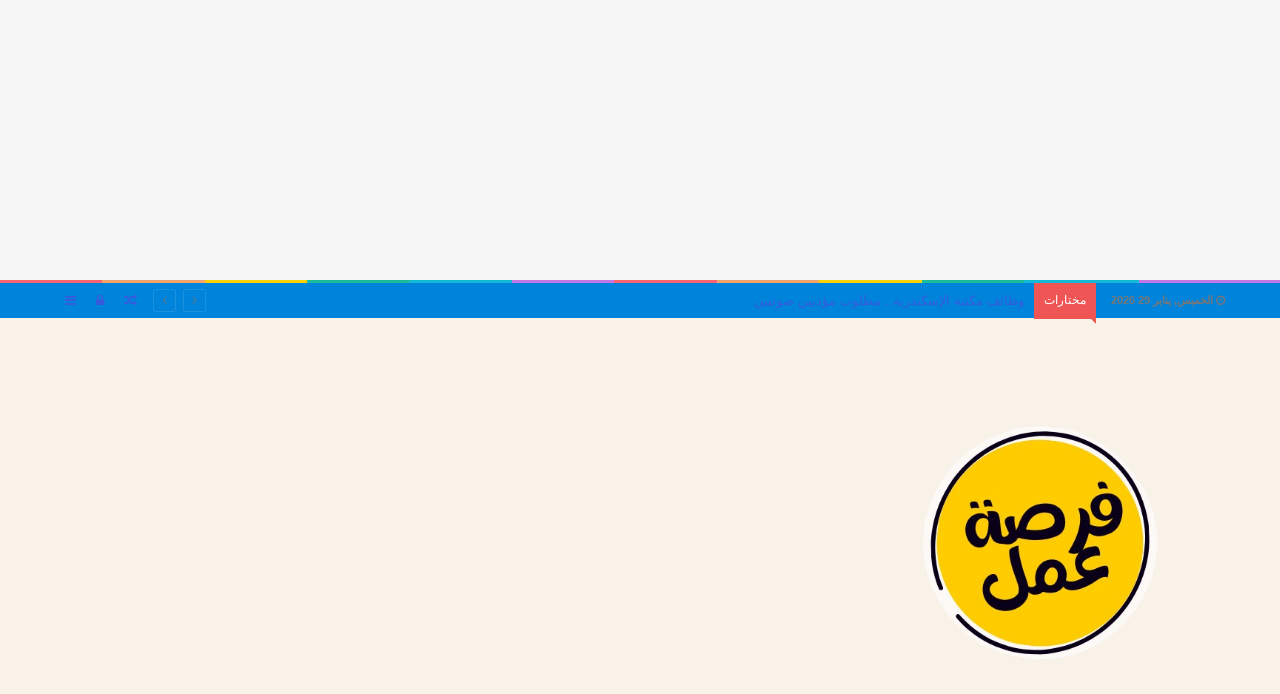

--- FILE ---
content_type: text/html; charset=UTF-8
request_url: https://www.forst3aml.com/?p=1924
body_size: 18814
content:
<!DOCTYPE html>
<html dir="rtl" lang="ar" prefix="og: http://ogp.me/ns#">
<head>
	<meta charset="UTF-8" />
	<link rel="profile" href="https://gmpg.org/xfn/11" />
	<link rel="pingback" href="https://www.forst3aml.com/xmlrpc.php" />
	<title>فرص عمل بشركة فورى برواتب مجزية يوم مفتوح للتوظيف &#8211; فرصة عمل</title>
<link rel='dns-prefetch' href='//fonts.googleapis.com' />
<link rel='dns-prefetch' href='//s.w.org' />
<link rel="alternate" type="application/rss+xml" title="فرصة عمل &laquo; الخلاصة" href="https://www.forst3aml.com/?feed=rss2" />
<link rel="alternate" type="application/rss+xml" title="فرصة عمل &laquo; خلاصة التعليقات" href="https://www.forst3aml.com/?feed=comments-rss2" />
<link rel="alternate" type="application/rss+xml" title="فرصة عمل &laquo; فرص عمل بشركة فورى برواتب مجزية يوم مفتوح للتوظيف خلاصة التعليقات" href="https://www.forst3aml.com/?feed=rss2&#038;p=1924" />
<meta name="viewport" content="width=device-width, initial-scale=1.0" /><meta name="theme-color" content="#c9d4db" /><script async src="https://pagead2.googlesyndication.com/pagead/js/adsbygoogle.js?client=ca-pub-6716832585031489"
     crossorigin="anonymous"></script>
		<script type="text/javascript">
			window._wpemojiSettings = {"baseUrl":"https:\/\/s.w.org\/images\/core\/emoji\/11\/72x72\/","ext":".png","svgUrl":"https:\/\/s.w.org\/images\/core\/emoji\/11\/svg\/","svgExt":".svg","source":{"concatemoji":"https:\/\/www.forst3aml.com\/wp-includes\/js\/wp-emoji-release.min.js"}};
			!function(e,a,t){var n,r,o,i=a.createElement("canvas"),p=i.getContext&&i.getContext("2d");function s(e,t){var a=String.fromCharCode;p.clearRect(0,0,i.width,i.height),p.fillText(a.apply(this,e),0,0);e=i.toDataURL();return p.clearRect(0,0,i.width,i.height),p.fillText(a.apply(this,t),0,0),e===i.toDataURL()}function c(e){var t=a.createElement("script");t.src=e,t.defer=t.type="text/javascript",a.getElementsByTagName("head")[0].appendChild(t)}for(o=Array("flag","emoji"),t.supports={everything:!0,everythingExceptFlag:!0},r=0;r<o.length;r++)t.supports[o[r]]=function(e){if(!p||!p.fillText)return!1;switch(p.textBaseline="top",p.font="600 32px Arial",e){case"flag":return s([55356,56826,55356,56819],[55356,56826,8203,55356,56819])?!1:!s([55356,57332,56128,56423,56128,56418,56128,56421,56128,56430,56128,56423,56128,56447],[55356,57332,8203,56128,56423,8203,56128,56418,8203,56128,56421,8203,56128,56430,8203,56128,56423,8203,56128,56447]);case"emoji":return!s([55358,56760,9792,65039],[55358,56760,8203,9792,65039])}return!1}(o[r]),t.supports.everything=t.supports.everything&&t.supports[o[r]],"flag"!==o[r]&&(t.supports.everythingExceptFlag=t.supports.everythingExceptFlag&&t.supports[o[r]]);t.supports.everythingExceptFlag=t.supports.everythingExceptFlag&&!t.supports.flag,t.DOMReady=!1,t.readyCallback=function(){t.DOMReady=!0},t.supports.everything||(n=function(){t.readyCallback()},a.addEventListener?(a.addEventListener("DOMContentLoaded",n,!1),e.addEventListener("load",n,!1)):(e.attachEvent("onload",n),a.attachEvent("onreadystatechange",function(){"complete"===a.readyState&&t.readyCallback()})),(n=t.source||{}).concatemoji?c(n.concatemoji):n.wpemoji&&n.twemoji&&(c(n.twemoji),c(n.wpemoji)))}(window,document,window._wpemojiSettings);
		</script>
		<style type="text/css">
img.wp-smiley,
img.emoji {
	display: inline !important;
	border: none !important;
	box-shadow: none !important;
	height: 1em !important;
	width: 1em !important;
	margin: 0 .07em !important;
	vertical-align: -0.1em !important;
	background: none !important;
	padding: 0 !important;
}
</style>
<link rel='stylesheet' id='notosanskufiarabic-css'  href='//fonts.googleapis.com/earlyaccess/notosanskufiarabic' type='text/css' media='all' />
<link rel='stylesheet' id='notokufiarabic-css'  href='//fonts.googleapis.com/earlyaccess/notokufiarabic' type='text/css' media='all' />
<link rel='stylesheet' id='eaa-styles-css'  href='https://www.forst3aml.com/wp-content/plugins/easy-adsense-ads-scripts-manager/assets/css/eaa-styles.css' type='text/css' media='all' />
<link rel='stylesheet' id='jannah-styles-css'  href='https://www.forst3aml.com/wp-content/themes/jannah/css/style.css' type='text/css' media='all' />
<link rel='stylesheet' id='jannah-ilightbox-skin-css'  href='https://www.forst3aml.com/wp-content/themes/jannah/css/ilightbox/dark-skin/skin.css' type='text/css' media='all' />
<style id='jannah-ilightbox-skin-inline-css' type='text/css'>
#main-nav .main-menu > ul > li > a{font-family: Noto Sans Kufi Arabic;}blockquote p{font-family: Noto Kufi Arabic;}.entry-header h1.entry-title{line-height: 1.3;}#tie-wrapper .mag-box.big-post-left-box li:not(:first-child) .post-title,#tie-wrapper .mag-box.big-post-top-box li:not(:first-child) .post-title,#tie-wrapper .mag-box.half-box li:not(:first-child) .post-title,#tie-wrapper .mag-box.big-thumb-left-box li:not(:first-child) .post-title,#tie-wrapper .mag-box.scrolling-box .slide .post-title,#tie-wrapper .mag-box.miscellaneous-box li:not(:first-child) .post-title{font-weight: 500;}.brand-title,a:hover,#tie-popup-search-submit,.post-rating .stars-rating-active,ul.components button#search-submit:hover,#logo.text-logo a,#tie-wrapper #top-nav a:hover,#tie-wrapper #top-nav .breaking a:hover,#tie-wrapper #main-nav ul.components a:hover,#theme-header #top-nav ul.components > li > a:hover,#theme-header #top-nav ul.components > li:hover > a,#theme-header #main-nav ul.components > li > a:hover,#theme-header #main-nav ul.components > li:hover > a,#top-nav .top-menu .menu > li.tie-current-menu > a,#tie-wrapper #top-nav .top-menu .menu li:hover > a,#tie-wrapper #top-nav .top-menu .menu a:hover,#tie-wrapper #main-nav .main-menu .mega-menu .post-box-title a:hover,#tie-wrapper #main-nav .main-menu .menu .mega-cat-sub-categories.cats-vertical li:hover a,#tie-wrapper #main-nav .main-menu .menu .mega-cat-sub-categories.cats-vertical li a.is-active,.mag-box .mag-box-options .mag-box-filter-links li > a.active,.mag-box .mag-box-options .mag-box-filter-links li:hover > a.active,.mag-box .mag-box-options .mag-box-filter-links .flexMenu-viewMore > a:hover,.mag-box .mag-box-options .mag-box-filter-links .flexMenu-viewMore:hover > a,.box-dark-skin.mag-box .posts-items > li .post-title a:hover,.dark-skin .mag-box .post-meta .post-rating .stars-rating-active span.fa,.box-dark-skin .post-meta .post-rating .stars-rating-active span.fa,#go-to-content:hover,.comment-list .comment-author .fn,.commentlist .comment-author .fn,blockquote::before,blockquote cite,blockquote.quote-simple p,.multiple-post-pages a:hover,#story-index li .is-current,.mag-box .mag-box-title,.dark-skin .mag-box.mag-box .mag-box-title,.box-dark-skin.mag-box .mag-box-title,.mag-box .mag-box-title a,.dark-skin .mag-box.mag-box .mag-box-title a,.box-dark-skin.mag-box .mag-box-title a,.tabs-menu li.active > a,.tabs-menu li.is-active a,.latest-tweets-widget .twitter-icon-wrap span,.wide-next-prev-slider-wrapper .tie-slider-nav li:hover span,.video-playlist-nav-wrapper .video-playlist-item .video-play-icon,#instagram-link:hover,.review-final-score h3,#mobile-menu-icon:hover .menu-text,.tabs-wrapper .tabs-menu li.active > a,.tabs-wrapper .tabs-menu li.is-active a,.entry a:not(:hover),#footer-widgets-container a:hover,#footer-widgets-container .post-rating .stars-rating-active,#footer-widgets-container .latest-tweets-widget .twitter-icon-wrap span,#site-info a:hover,.spinner-circle:after{color: #c9d4db;}#theme-header #main-nav .spinner-circle:after{color: #c9d4db;}.button,a.button,a.more-link,.entry a.more-link,#tie-wrapper #theme-header .comp-sub-menu .button:hover,#tie-wrapper #theme-header .comp-sub-menu .button.guest-btn:hover,#tie-wrapper #theme-header .comp-sub-menu .button.checkout-button,#tie-wrapper #theme-header #main-nav .comp-sub-menu .button:hover,#tie-wrapper .breaking-news-nav li:hover,.dark-skin a.more-link:not(:hover),input[type='submit'],.post-cat,.digital-rating-static,.tie-slider-nav li > span:hover,.pages-nav .next-prev li.current span,.pages-nav .pages-numbers li.current span,#tie-wrapper .mejs-container .mejs-controls,.spinner > div,#mobile-menu-icon:hover .nav-icon,#mobile-menu-icon:hover .nav-icon:before,#mobile-menu-icon:hover .nav-icon:after,#theme-header #main-nav .main-menu .menu > li.tie-current-menu > a,#theme-header #main-nav .main-menu .menu > li:hover > a,#theme-header #main-nav .main-menu .menu > li > a:hover,#tie-wrapper #main-nav .main-menu ul li .mega-links-head:after,#theme-header #main-nav .menu .mega-cat-sub-categories.cats-horizontal li a.is-active,#theme-header #main-nav .menu .mega-cat-sub-categories.cats-horizontal li a:hover,.main-nav-dark .main-menu .menu > li > a:hover,#mobile-menu-icon:hover .nav-icon,#mobile-menu-icon:hover .nav-icon:before,#mobile-menu-icon:hover .nav-icon:after,.mag-box .mag-box-options .mag-box-filter-links li a:hover,.slider-arrow-nav a:not(.pagination-disabled):hover,.comment-list .reply a:hover,.commentlist .reply a:hover,#reading-position-indicator,.multiple-post-pages > span,#story-index-icon,.posts-list-counter .posts-list-items li:before,.cat-counter span,.digital-rating-static strong,#wp-calendar #today,.basecloud-bg,.basecloud-bg::before,.basecloud-bg::after,.timeline-widget ul li a:hover .date:before,.cat-counter a + span,.video-playlist-nav-wrapper .playlist-title,.review-percentage .review-item span span,.slick-dots li.slick-active button,.slick-dots li button:hover,#footer.dark-skin .tabs-widget .tabs-wrapper .tabs-menu li.is-active a,#footer.dark-skin .tabs-widget .tabs-wrapper .tabs-menu li a:hover,#footer-widgets-container .digital-rating-static strong,#footer-widgets-container .timeline-widget li:hover .date:before,#footer-widgets-container #wp-calendar #today,#footer-widgets-container .basecloud-bg::before,#footer-widgets-container .posts-list-counter .posts-list-items li:before,#footer-widgets-container .cat-counter span,#footer-widgets-container .widget-title:after,#footer-widgets-container .button,#footer-widgets-container a.button,#footer-widgets-container a.more-link,#footer-widgets-container .slider-links a.button,#footer-widgets-container input[type='submit'],#footer-widgets-container .tie-slider-nav li > span:hover,#footer-widgets-container .fullwidth-area .widget_tag_cloud .tagcloud a:hover,.mag-box .mag-box-title:after,.dark-skin .mag-box.mag-box .mag-box-title:after,.box-dark-skin.mag-box .mag-box-title:after,.wide-slider-nav-wrapper .slide:after,.demo_store,.demo #logo:after{background-color: #c9d4db;color: #000000;}.tie-weather-widget,.side-aside.dark-skin .tabs-widget .tabs-wrapper .tabs-menu li a:hover,.side-aside.dark-skin .tabs-widget .tabs-wrapper .tabs-menu li.is-active a,#footer.dark-skin .tabs-widget .tabs-wrapper .tabs-menu li a:hover,#footer.dark-skin .tabs-widget .tabs-wrapper .tabs-menu li.is-active a{background-color: #c9d4db !important;color: #000000;}pre,code,.pages-nav .next-prev li.current span,.pages-nav .pages-numbers li.current span,#tie-wrapper .breaking-news-nav li:hover,#tie-wrapper #theme-header .comp-sub-menu .button:hover,#tie-wrapper #theme-header .comp-sub-menu .button.guest-btn:hover,.multiple-post-pages > span,.post-content-slideshow .tie-slider-nav li span:hover,.latest-tweets-widget .slider-links .tie-slider-nav li span:hover,.dark-skin .latest-tweets-widget .slider-links .tie-slider-nav span:hover,#instagram-link:before,#instagram-link:after,.mag-box .mag-box-options .mag-box-filter-links li a:hover,.mag-box .mag-box-options .slider-arrow-nav a:not(.pagination-disabled):hover,#theme-header #main-nav .menu .mega-cat-sub-categories.cats-horizontal li a.is-active,#theme-header #main-nav .menu .mega-cat-sub-categories.cats-horizontal li a:hover,#footer.dark-skin #instagram-link:before,#footer.dark-skin #instagram-link:after,#footer-widgets-container .tie-slider-nav li > span:hover,#theme-header #main-nav .main-menu .menu > li > .sub-menu,#theme-header #main-nav .main-menu .menu > li > .menu-sub-content{border-color: #c9d4db;}.post-cat:after,#tie-wrapper #top-nav .top-menu .menu li.menu-item-has-children:hover > a:before,.mag-box .mag-box-title:before,.dark-skin .mag-box.mag-box .mag-box-title:before,.box-dark-skin.mag-box .mag-box-title:before{border-top-color: #c9d4db;}#theme-header .main-menu .menu > li.tie-current-menu > a:before,#theme-header #main-nav .main-menu .menu > li > a:hover:before,#theme-header #main-nav .main-menu .menu > li:hover > a:before{border-top-color: #000000;}#tie-wrapper #top-nav .top-menu .menu li li.menu-item-has-children:hover > a:before{border-left-color: #c9d4db;border-top-color: transparent;}.rtl #tie-wrapper #top-nav .top-menu .menu li li.menu-item-has-children:hover > a:before{border-right-color: #c9d4db;border-top-color: transparent;}#tie-wrapper #main-nav .main-menu .menu > li.tie-current-menu{border-bottom-color: #c9d4db;}::-moz-selection{background-color: #c9d4db;color: #000000;}::selection{background-color: #c9d4db;color: #000000;}.digital-rating .pie-svg .circle_bar,#footer-widgets-container .digital-rating .pie-svg .circle_bar{stroke: #c9d4db;}#reading-position-indicator{box-shadow: 0 0 10px rgba( 201,212,219,0.7);}#tie-popup-search-submit:hover,#logo.text-logo a:hover,.entry a:hover,.mag-box .mag-box-title a:hover,.dark-skin .mag-box.mag-box .mag-box-title a:hover,.box-dark-skin.mag-box .mag-box-title a:hover{color: #97a2a9;}.button:hover,a.button:hover,a.more-link:hover,.entry a.more-link:hover,input[type='submit']:hover,.post-cat:hover,#footer-widgets-container .button:hover,#footer-widgets-container a.button:hover,#footer-widgets-container a.more-link:hover,#footer-widgets-container input[type='submit']:hover{background-color: #97a2a9;}.search-in-main-nav.autocomplete-suggestions a.button:hover,#tie-wrapper #theme-header #top-nav .comp-sub-menu .button.checkout-button:hover,#tie-wrapper #theme-header #main-nav .comp-sub-menu .button.checkout-button:hover{background-color: #97a2a9;color: #000000;}#theme-header #main-nav .comp-sub-menu a.checkout-button:not(:hover),#theme-header #top-nav .comp-sub-menu a.checkout-button:not(:hover),.entry a.button{color: #000000;}#footer-widgets-container .tie-slider-nav li > span:hover{color: #000000 !important;}.post-cat:hover:after{border-top-color: #97a2a9;}@media (max-width: 1600px){#story-index ul{ background-color: #c9d4db; }#story-index ul li a,#story-index ul li .is-current{ color: #000000; }}a{color: #252e77;}a:hover{color: #225393;}#content a:hover{text-decoration: underline !important;}.container-wrapper,.mag-box-title,.section-title.default-style,.widget-title,#comments-title,.comment-reply-title,.woocommerce-tabs .panel h2,.related.products h2:first-child,.up-sells > h2,.entry .cross-sells > h2,.entry .cart_totals > h2,#bbpress-forums #new-post > fieldset.bbp-form > legend,.review-box-header,.mag-box .show-more-button,.woocommerce-tabs ul.tabs li a,.tabs-wrapper .tabs-menu li a,.social-statistics-widget .white-bg .social-icons-item a,textarea,input,select{border-color: #931f9e !important;}#footer #footer-widgets-container .fullwidth-area .widget_tag_cloud .tagcloud a:not(:hover){background: transparent;-webkit-box-shadow: inset 0 0 0 3px #931f9e; -moz-box-shadow: inset 0 0 0 3px #931f9e; -o-box-shadow: inset 0 0 0 3px #931f9e;box-shadow: inset 0 0 0 3px #931f9e;}#tie-wrapper #top-nav{border-width: 0;}#tie-wrapper #top-nav,#tie-wrapper #top-nav .top-menu ul,#tie-wrapper #top-nav .comp-sub-menu,#tie-wrapper #top-nav .ticker-content,#tie-wrapper #top-nav .ticker-swipe,.top-nav-boxed #top-nav .topbar-wrapper,.top-nav-dark.top-nav-boxed #top-nav .topbar-wrapper,.search-in-top-nav.autocomplete-suggestions{background-color : #0083db;}#tie-wrapper #top-nav *,#tie-wrapper #top-nav ul.components > li,#tie-wrapper #top-nav .comp-sub-menu,#tie-wrapper #top-nav .comp-sub-menu li{border-color: rgba( 255,255,255,0.1);}#tie-wrapper #top-nav .comp-sub-menu .button,#tie-wrapper #top-nav .comp-sub-menu .button.guest-btn{background-color: #0065bd;}#tie-wrapper #top-nav .comp-sub-menu .button,#tie-wrapper #top-nav .comp-sub-menu .button.guest-btn,.search-in-top-nav.autocomplete-suggestions{border-color: #0065bd;}#tie-wrapper #top-nav a,#tie-wrapper #top-nav .breaking .ticker a,#tie-wrapper #top-nav input,#tie-wrapper #top-nav ul.components button#search-submit,#tie-wrapper #top-nav ul.components button#search-submit .fa-spinner,#tie-wrapper #top-nav .top-menu li a,#tie-wrapper #top-nav .dropdown-social-icons li a span,#tie-wrapper #top-nav ul.components a.button:hover,#tie-wrapper #top-nav ul.components > li > a,#tie-wrapper #top-nav ul.components > li.social-icons-item .social-link:not(:hover) span,#tie-wrapper #top-nav .comp-sub-menu .button:hover,#tie-wrapper #top-nav .comp-sub-menu .button.guest-btn:hover,#tie-body .search-in-top-nav.autocomplete-suggestions a:not(.button){color: #355cdd;}#tie-wrapper #top-nav input::-moz-placeholder{color: #355cdd;}#tie-wrapper #top-nav input:-moz-placeholder{color: #355cdd;}#tie-wrapper #top-nav input:-ms-input-placeholder{color: #355cdd;}#tie-wrapper #top-nav input::-webkit-input-placeholder{color: #355cdd;}#tie-wrapper #top-nav .top-menu .menu li.menu-item-has-children > a:before{border-top-color: #355cdd;}#tie-wrapper #top-nav .top-menu .menu li li.menu-item-has-children > a:before{border-top-color: transparent;border-left-color: #355cdd;}.rtl #tie-wrapper #top-nav .top-menu .menu li li.menu-item-has-children > a:before{border-left-color: transparent;border-right-color: #355cdd;}#tie-wrapper #top-nav .breaking-news-nav li:hover,#tie-wrapper #top-nav .comp-sub-menu .button:hover,#tie-wrapper #top-nav .comp-sub-menu .button.guest-btn:hover,#tie-wrapper #top-nav .comp-sub-menu .button.checkout-button,.search-in-top-nav.autocomplete-suggestions a.button{background-color: #f98d00;}#tie-wrapper #top-nav a:hover,#tie-wrapper #top-nav .top-menu .menu a:hover,#tie-wrapper #top-nav .top-menu .menu li:hover > a,#tie-wrapper #top-nav .top-menu .menu > li.tie-current-menu > a,#tie-wrapper #top-nav .breaking .ticker a:hover,#tie-wrapper #top-nav ul.components > li > a:hover,#tie-wrapper #top-nav ul.components > li:hover > a,#tie-wrapper #top-nav ul.components button#search-submit:hover,.search-in-top-nav.autocomplete-suggestions a:not(.button):hover{color: #f98d00;}#tie-wrapper #top-nav .breaking-news-nav li:hover,#tie-wrapper #top-nav .comp-sub-menu .button:hover,#tie-wrapper #top-nav .comp-sub-menu .button.guest-btn:hover{border-color: #f98d00;}#tie-wrapper #top-nav .top-menu .menu li.menu-item-has-children:hover > a:before{border-top-color: #f98d00;}#tie-wrapper #top-nav .top-menu .menu li li.menu-item-has-children:hover > a:before{border-top-color: transparent;border-left-color: #f98d00;}.rtl #tie-wrapper #top-nav .top-menu .menu li li.menu-item-has-children:hover > a:before{border-left-color: transparent;border-right-color: #f98d00;}#tie-wrapper #top-nav .comp-sub-menu .button:hover,#tie-wrapper #top-nav .comp-sub-menu .button.guest-btn:hover,#tie-wrapper #top-nav .comp-sub-menu .button.checkout-button:hover,#theme-header #top-nav .breaking-news-nav li:hover,#tie-wrapper #top-nav ul.components a.button:hover,#tie-wrapper #top-nav ul.components a.button.guest-btn:hover,#tie-wrapper #top-nav .comp-sub-menu a.button.checkout-button,.search-in-top-nav.autocomplete-suggestions .widget-post-list a.button{color: #FFFFFF;}#tie-wrapper #theme-header #top-nav .comp-sub-menu .button.checkout-button:hover,#tie-body .search-in-top-nav.autocomplete-suggestions a.button:hover{background-color: #db6f00;}#tie-wrapper #top-nav,#tie-wrapper #top-nav .top-menu ul,#tie-wrapper #top-nav .comp-sub-menu,.search-in-top-nav.autocomplete-suggestions{color: #777777;}.search-in-top-nav.autocomplete-suggestions .post-meta,.search-in-top-nav.autocomplete-suggestions .post-meta a:not(:hover){color: rgba( 119,119,119,0.7);}#tie-wrapper #main-nav{background-color : #e83420;border-width: 0;}#tie-wrapper #main-nav.fixed-nav{background-color : rgba( 232,52,32 ,0.95);}#main-nav .main-menu-wrapper,#tie-wrapper .main-nav-boxed #main-nav .main-menu-wrapper,#tie-wrapper #main-nav .main-menu .menu li > .sub-menu,#tie-wrapper #main-nav .main-menu .menu-sub-content,#tie-wrapper #main-nav .comp-sub-menu,#tie-body .search-in-main-nav.autocomplete-suggestions{background-color: #e83420;}#tie-wrapper #main-nav ul.components > li,#tie-wrapper #main-nav .comp-sub-menu,#tie-wrapper #main-nav .comp-sub-menu li,#tie-wrapper #main-nav .main-menu .menu li > .sub-menu > li > a,#tie-wrapper #main-nav .main-menu .menu-sub-content > li > a,#tie-wrapper #main-nav .main-menu li.mega-link-column > ul > li > a,#tie-wrapper #main-nav .main-menu .mega-recent-featured-list a,#tie-wrapper #main-nav .main-menu .mega-cat .mega-cat-more-links > li a,#tie-wrapper #main-nav .main-menu .cats-horizontal li a,#tie-wrapper .main-menu .mega-cat.menu-item-has-children .mega-cat-wrapper{border-color: rgba(255,255,255,0.07);}#tie-wrapper #main-nav .comp-sub-menu .button,#tie-wrapper #main-nav .comp-sub-menu .button.guest-btn,.search-in-main-nav.autocomplete-suggestions{border-color: #ca1602;}#tie-wrapper #main-nav .comp-sub-menu .button,#tie-wrapper #main-nav .comp-sub-menu .button.guest-btn{background-color: #ca1602;}#tie-wrapper #theme-header.main-nav-boxed #main-nav:not(.fixed-nav){background-color: transparent;}.main-nav-boxed.main-nav-light #main-nav .main-menu-wrapper{border-width: 0;}.main-nav-boxed.main-nav-below.top-nav-below #main-nav .main-menu-wrapper{border-bottom-width: 1px;}#tie-wrapper #main-nav .menu li.menu-item-has-children > a:before,#tie-wrapper #main-nav .main-menu .mega-menu > a:before{border-top-color: #ffffff;}#tie-wrapper #main-nav .menu li.menu-item-has-children .menu-item-has-children > a:before,#tie-wrapper #main-nav .main-menu .mega-menu .menu-item-has-children > a:before{border-top-color: transparent;border-left-color: #ffffff;}.rtl #tie-wrapper #main-nav .menu li.menu-item-has-children .menu-item-has-children > a:before,.rtl #tie-wrapper #main-nav .main-menu .mega-menu .menu-item-has-children > a:before{border-left-color: transparent;border-right-color: #ffffff;}#tie-wrapper #main-nav .menu > li > a,#tie-wrapper #main-nav .menu-sub-content a,#tie-wrapper #main-nav .comp-sub-menu a:not(:hover),#tie-wrapper #main-nav .dropdown-social-icons li a span,#tie-wrapper #main-nav ul.components a.button:hover,#tie-wrapper #main-nav ul.components > li > a,#tie-wrapper #main-nav .comp-sub-menu .button:hover,.search-in-main-nav.autocomplete-suggestions a:not(.button){color: #ffffff;}#tie-wrapper #main-nav .comp-sub-menu .button:hover,#tie-wrapper #main-nav .main-menu .menu > li.tie-current-menu,#tie-wrapper #main-nav .main-menu .menu > li > .sub-menu,#tie-wrapper #main-nav .main-menu .menu > li > .menu-sub-content,#theme-header #main-nav .menu .mega-cat-sub-categories.cats-horizontal li a.is-active,#theme-header #main-nav .menu .mega-cat-sub-categories.cats-horizontal li a:hover{border-color: #f98d00;}#tie-wrapper #main-nav .main-menu .menu > li.tie-current-menu > a,#tie-wrapper #main-nav .main-menu .menu > li:hover > a,#tie-wrapper #main-nav .main-menu .menu > li > a:hover,#tie-wrapper #main-nav .main-menu ul li .mega-links-head:after,#tie-wrapper #theme-header #main-nav .comp-sub-menu .button:hover,#tie-wrapper #main-nav .comp-sub-menu .button.checkout-button,#theme-header #main-nav .menu .mega-cat-sub-categories.cats-horizontal li a.is-active,#theme-header #main-nav .menu .mega-cat-sub-categories.cats-horizontal li a:hover,.search-in-main-nav.autocomplete-suggestions a.button{background-color: #f98d00;}#tie-wrapper #main-nav ul.components a:hover,#tie-wrapper #main-nav ul.components > li > a:hover,#tie-wrapper #main-nav ul.components > li:hover > a,#tie-wrapper #main-nav ul.components button#search-submit:hover,#tie-wrapper #main-nav .mega-cat-sub-categories.cats-vertical,#tie-wrapper #main-nav .cats-vertical li:hover a,#tie-wrapper #main-nav .cats-vertical li a.is-active,#tie-wrapper #main-nav .cats-vertical li a:hover,#tie-wrapper #main-nav .main-menu .mega-menu .post-meta a:hover,#tie-wrapper #main-nav .main-menu .menu .mega-cat-sub-categories.cats-vertical li a.is-active,#tie-wrapper #main-nav .main-menu .mega-menu .post-box-title a:hover,.search-in-main-nav.autocomplete-suggestions a:not(.button):hover,#main-nav .spinner-circle:after{color: #f98d00;}#tie-wrapper #main-nav .main-menu .menu > li.tie-current-menu > a,#tie-wrapper #main-nav .main-menu .menu > li:hover > a,#tie-wrapper #main-nav .main-menu .menu > li > a:hover,#tie-wrapper #main-nav ul.components a.button:hover,#tie-wrapper #main-nav .comp-sub-menu a.button.checkout-button,#tie-wrapper #main-nav ul.components a.button.guest-btn:hover,#theme-header #main-nav .menu .mega-cat-sub-categories.cats-horizontal li a.is-active,#theme-header #main-nav .menu .mega-cat-sub-categories.cats-horizontal li a:hover,.search-in-main-nav.autocomplete-suggestions .widget-post-list a.button{color: #FFFFFF;}#tie-wrapper #main-nav .menu > li.tie-current-menu > a:before,#tie-wrapper #theme-header #main-nav .menu > li > a:hover:before,#tie-wrapper #theme-header #main-nav .menu > li:hover > a:before{border-top-color: #FFFFFF;}.search-in-main-nav.autocomplete-suggestions a.button:hover,#tie-wrapper #theme-header #main-nav .comp-sub-menu .button.checkout-button:hover{background-color: #db6f00;}#tie-wrapper #main-nav,#tie-wrapper #main-nav input,#tie-wrapper #main-nav ul.components button#search-submit,#tie-wrapper #main-nav ul.components button#search-submit .fa-spinner,#tie-wrapper #main-nav .comp-sub-menu,.search-in-main-nav.autocomplete-suggestions{color: #34495e;}#tie-wrapper #main-nav input::-moz-placeholder{color: #34495e;}#tie-wrapper #main-nav input:-moz-placeholder{color: #34495e;}#tie-wrapper #main-nav input:-ms-input-placeholder{color: #34495e;}#tie-wrapper #main-nav input::-webkit-input-placeholder{color: #34495e;}#tie-wrapper #main-nav .main-menu .mega-menu .post-meta,#tie-wrapper #main-nav .main-menu .mega-menu .post-meta a:not(:hover){color: rgba(52,73,94,0.6);}.search-in-main-nav.autocomplete-suggestions .post-meta,.search-in-main-nav.autocomplete-suggestions .post-meta a:not(:hover){color: rgba(52,73,94,0.7);}#tie-wrapper #theme-header{background-color: #f9f2e8;}#tie-container #tie-wrapper{background-color: #e0e0e0;}#footer{background-color: #f6f6f6;}#site-info{background-color: #ffffff;}#logo.text-logo a,#logo.text-logo a:hover{color: #000000;}#footer .posts-list-counter .posts-list-items li:before{border-color: #f6f6f6;}#footer .timeline-widget .date:before{border-color: rgba(246,246,246,0.8);}#footer-widgets-container .footer-boxed-widget-area,#footer-widgets-container textarea,#footer-widgets-container input:not([type=submit]),#footer-widgets-container select,#footer-widgets-container code,#footer-widgets-container kbd,#footer-widgets-container pre,#footer-widgets-container samp,#footer-widgets-container .latest-tweets-slider-widget .latest-tweets-slider .tie-slider-nav li a:not(:hover),#footer-widgets-container .show-more-button,#footer-widgets-container .latest-tweets-widget .slider-links .tie-slider-nav span,#footer .footer-boxed-widget-area{border-color: rgba(0,0,0,0.1);}#footer.dark-skin .social-statistics-widget ul.white-bg li.social-icons-item a,#footer.dark-skin ul:not(.solid-social-icons) .social-icons-item a:not(:hover),#footer.dark-skin .widget_product_tag_cloud a,#footer.dark-skin .widget_tag_cloud .tagcloud a,#footer.dark-skin .post-tags a,#footer.dark-skin .widget_layered_nav_filters a{border-color: rgba(0,0,0,0.1) !important;}.dark-skin .social-statistics-widget ul.white-bg li.social-icons-item:before{background: rgba(0,0,0,0.1);}#footer-widgets-container .widget-title,#footer.dark-skin .social-statistics-widget .white-bg .social-icons-item a span.followers span,.dark-skin .social-statistics-widget .circle-three-cols .social-icons-item a span{color: rgba(0,0,0,0.8);}#footer-widgets-container .timeline-widget ul:before,#footer-widgets-container .timeline-widget .date:before,#footer.dark-skin .tabs-widget .tabs-wrapper .tabs-menu li a{background-color: #d8d8d8;}#footer-widgets-container .widget-title,#footer-widgets-container .widget-title a:not(:hover){color: #000000;}#footer-widgets-container,#footer-widgets-container textarea,#footer-widgets-container input,#footer-widgets-container select,#footer-widgets-container .widget_categories li a:before,#footer-widgets-container .widget_product_categories li a:before,#footer-widgets-container .widget_archive li a:before,#footer-widgets-container .wp-caption .wp-caption-text,#footer-widgets-container .post-meta,#footer-widgets-container .timeline-widget ul li .date,#footer-widgets-container .subscribe-widget .subscribe-widget-content h3{color: #666666;}#footer-widgets-container .meta-item,#footer-widgets-container .timeline-widget ul li .date{opacity: 0.8;}#footer-widgets-container a:not(:hover){color: #555555;}#footer-widgets-container a:hover,#footer-widgets-container .post-rating .stars-rating-active,#footer-widgets-container .latest-tweets-widget .twitter-icon-wrap span{color: #5133d6;}#footer-widgets-container .digital-rating .pie-svg .circle_bar{stroke: #5133d6;}#footer.dark-skin #instagram-link:before,#footer.dark-skin #instagram-link:after,#footer-widgets-container .widget.buddypress .item-options a.selected,#footer-widgets-container .widget.buddypress .item-options a.loading,#footer-widgets-container .tie-slider-nav li > span:hover{border-color: #5133d6;}#footer.dark-skin .tabs-widget .tabs-wrapper .tabs-menu li.is-active a,#footer.dark-skin .tabs-widget .tabs-wrapper .tabs-menu li a:hover,#footer-widgets-container .digital-rating-static strong,#footer-widgets-container .timeline-widget li:hover .date:before,#footer-widgets-container #wp-calendar #today,#footer-widgets-container .basecloud-bg::before,#footer-widgets-container .posts-list-counter .posts-list-items li:before,#footer-widgets-container .cat-counter span,#footer-widgets-container .widget-title:after,#footer-widgets-container .button,#footer-widgets-container a.button,#footer-widgets-container a.more-link,#footer-widgets-container .slider-links a.button,#footer-widgets-container input[type='submit'],#footer-widgets-container .widget.buddypress .item-options a.selected,#footer-widgets-container .widget.buddypress .item-options a.loading,#footer-widgets-container .tie-slider-nav li > span:hover,#footer-widgets-container .fullwidth-area .widget_tag_cloud .tagcloud a:hover{background-color: #5133d6;color: #FFFFFF;}#footer-widgets-container .widget.buddypress .item-options a.selected,#footer-widgets-container .widget.buddypress .item-options a.loading,#footer-widgets-container .tie-slider-nav li > span:hover{color: #FFFFFF !important;}#footer-widgets-container .button:hover,#footer-widgets-container a.button:hover,#footer-widgets-container a.more-link:hover,#footer-widgets-container input[type='submit']:hover{background-color: #3315b8;}#go-to-top{background: #ffffff;}#site-info,#site-info ul.social-icons li a span,#go-to-top{color: #999999;}#site-info a{color: #666666;}#site-info a:hover{color: #f98d00;}
</style>
<script type='text/javascript'>
/* <![CDATA[ */
var tie = {"is_rtl":"1","ajaxurl":"https:\/\/www.forst3aml.com\/wp-admin\/admin-ajax.php","mobile_menu_active":"true","mobile_menu_top":"","mobile_menu_parent":"","lightbox_all":"true","lightbox_gallery":"true","lightbox_skin":"dark","lightbox_thumb":"horizontal","lightbox_arrows":"true","is_singular":"1","reading_indicator":"true","sticky_behavior":"default","lazyload":"","select_share":"true","select_share_twitter":"true","select_share_facebook":"true","select_share_linkedin":"true","facebook_app_id":"","twitter_username":"","responsive_tables":"true","is_buddypress_active":"","ajax_loader":"<div class=\"loader-overlay\"><div class=\"spinner-circle\"><\/div><\/div>","type_to_search":"","ad_blocker_detector":"","lang_no_results":"\u0644\u0645 \u064a\u062a\u0645 \u0627\u0644\u0639\u062b\u0648\u0631 \u0639\u0644\u0649 \u0646\u062a\u0627\u0626\u062c"};
/* ]]> */
</script>
<script type='text/javascript' src='https://www.forst3aml.com/wp-includes/js/jquery/jquery.js'></script>
<script type='text/javascript' src='https://www.forst3aml.com/wp-includes/js/jquery/jquery-migrate.min.js'></script>
<script type='text/javascript' src='https://www.forst3aml.com/wp-content/plugins/easy-adsense-ads-scripts-manager/assets/js/eaa-scripts.js'></script>
<link rel='https://api.w.org/' href='https://www.forst3aml.com/index.php?rest_route=/' />
<link rel="EditURI" type="application/rsd+xml" title="RSD" href="https://www.forst3aml.com/xmlrpc.php?rsd" />
<link rel="wlwmanifest" type="application/wlwmanifest+xml" href="https://www.forst3aml.com/wp-includes/wlwmanifest.xml" /> 
<link rel='prev' title='الذهب يصل لاسعار تاريخية وعيار 21 يصل ل 2100ج للجرام الواحد' href='https://www.forst3aml.com/?p=1920' />
<link rel='next' title='وظائف جامعة ميريت للمؤهلات العليا' href='https://www.forst3aml.com/?p=1927' />
<link rel="stylesheet" href="https://www.forst3aml.com/wp-content/themes/jannah/rtl.css" type="text/css" media="screen" /><meta name="generator" content="WordPress 4.9.26" />
<link rel="canonical" href="https://www.forst3aml.com/?p=1924" />
<link rel='shortlink' href='https://www.forst3aml.com/?p=1924' />
<link rel="alternate" type="application/json+oembed" href="https://www.forst3aml.com/index.php?rest_route=%2Foembed%2F1.0%2Fembed&#038;url=https%3A%2F%2Fwww.forst3aml.com%2F%3Fp%3D1924" />
<link rel="alternate" type="text/xml+oembed" href="https://www.forst3aml.com/index.php?rest_route=%2Foembed%2F1.0%2Fembed&#038;url=https%3A%2F%2Fwww.forst3aml.com%2F%3Fp%3D1924&#038;format=xml" />
<script async src="https://pagead2.googlesyndication.com/pagead/js/adsbygoogle.js?client=ca-pub-6716832585031489"
     crossorigin="anonymous"></script>
<!-- 2025 top -->
<ins class="adsbygoogle"
     style="display:block"
     data-ad-client="ca-pub-6716832585031489"
     data-ad-slot="7556292517"
     data-ad-format="auto"
     data-full-width-responsive="true"></ins>
<script>
     (adsbygoogle = window.adsbygoogle || []).push({});
</script>
<meta property="og:title" content="فرص عمل بشركة فورى برواتب مجزية يوم مفتوح للتوظيف - فرصة عمل" />
<meta property="og:type" content="article" />
<meta property="og:description" content="فرص عمل بشركة فورى برواتب مجزية يوم مفتوح للتوظيف لو بتدور على وظيفة &quot;مسئول تمويل خارجى&quot; ومن سكان مح" />
<meta property="og:url" content="https://www.forst3aml.com/?p=1924" />
<meta property="og:site_name" content="فرصة عمل" />
<meta property="og:image" content="https://www.forst3aml.com/wp-content/uploads/2023/03/وظائف-فوري.jpg" />
<link rel="icon" href="https://www.forst3aml.com/wp-content/uploads/2024/09/cropped-1000146437_72d6cc356e52f4409cf0ebcb7f5597f4-15_09_2024-20_04_24-32x32.jpg" sizes="32x32" />
<link rel="icon" href="https://www.forst3aml.com/wp-content/uploads/2024/09/cropped-1000146437_72d6cc356e52f4409cf0ebcb7f5597f4-15_09_2024-20_04_24-192x192.jpg" sizes="192x192" />
<link rel="apple-touch-icon-precomposed" href="https://www.forst3aml.com/wp-content/uploads/2024/09/cropped-1000146437_72d6cc356e52f4409cf0ebcb7f5597f4-15_09_2024-20_04_24-180x180.jpg" />
<meta name="msapplication-TileImage" content="https://www.forst3aml.com/wp-content/uploads/2024/09/cropped-1000146437_72d6cc356e52f4409cf0ebcb7f5597f4-15_09_2024-20_04_24-270x270.jpg" />
<meta name="generator" content="Jannah 1.2.0" />
</head>


<body data-rsssl=1 id="tie-body" class="rtl post-template-default single single-post postid-1924 single-format-standard wrapper-has-shadow is-thumb-overlay-disabled is-desktop is-header-layout-3 sidebar-left has-sidebar post-layout-1 narrow-title-narrow-media has-mobile-share">


<div class="background-overlay">

	<div id="tie-container" class="site tie-container">

		
		<div id="tie-wrapper">

			<div class="rainbow-line"></div>
<header id="theme-header" class="header-layout-3 main-nav-dark main-nav-below main-nav-boxed top-nav-active top-nav-light top-nav-above has-shadow">
	
	<nav id="top-nav" class="has-date-breaking-components has-breaking-news" aria-label="الشريط العلوي">
		<div class="container">
			<div class="topbar-wrapper">

				
						<div class="topbar-today-date">
							<span class="fa fa-clock-o" aria-hidden="true"></span>
							<strong class="inner-text">الخميس, يناير 29 2026</strong>
						</div>
						
				<div class="tie-alignleft">
					
	<div class="breaking controls-is-active">

		<span class="breaking-title">
			<span class="fa fa-bolt" aria-hidden="true"></span>
			<span class="breaking-title-text">مختارات</span>
		</span>

		<ul id="breaking-news-in-header" class="breaking-news" data-type="reveal" data-arrows="true">

			
								<li class="news-item">
									<a href="https://www.forst3aml.com/?p=3770" title="وظائف مكتبة الإسكندرية.. مطلوب مؤديين صوتيين">وظائف مكتبة الإسكندرية.. مطلوب مؤديين صوتيين</a>
								</li>

								
								<li class="news-item">
									<a href="https://www.forst3aml.com/?p=3764" title="وظائف شركة الصناعات الكيماوية المصرية &#8220;كيما&#8221;">وظائف شركة الصناعات الكيماوية المصرية &#8220;كيما&#8221;</a>
								</li>

								
								<li class="news-item">
									<a href="https://www.forst3aml.com/?p=3758" title="وظائف الشركة القابضة لمصر للطيران &#8221; الخدمات الارضية &#8221; للمؤهلات العليا والمتوسطة">وظائف الشركة القابضة لمصر للطيران &#8221; الخدمات الارضية &#8221; للمؤهلات العليا والمتوسطة</a>
								</li>

								
								<li class="news-item">
									<a href="https://www.forst3aml.com/?p=3747" title="وظائف الهيئة العامة للمنطقة الاقتصادية لقناة السويس">وظائف الهيئة العامة للمنطقة الاقتصادية لقناة السويس</a>
								</li>

								
								<li class="news-item">
									<a href="https://www.forst3aml.com/?p=3744" title="فرصة عمل في الشركة الوطنية المصرية للحفر والخدمات البترولية – داسكو ">فرصة عمل في الشركة الوطنية المصرية للحفر والخدمات البترولية – داسكو </a>
								</li>

								
								<li class="news-item">
									<a href="https://www.forst3aml.com/?p=3740" title="وظائف خالية في مؤسسة الدار للتعليم في أبوظبي ">وظائف خالية في مؤسسة الدار للتعليم في أبوظبي </a>
								</li>

								
								<li class="news-item">
									<a href="https://www.forst3aml.com/?p=3736" title="وظائف شاغرة لدى بنك لشا – Lesha Bank في الدوحة قطر">وظائف شاغرة لدى بنك لشا – Lesha Bank في الدوحة قطر</a>
								</li>

								
								<li class="news-item">
									<a href="https://www.forst3aml.com/?p=3732" title="مطلوب أفراد أمن بالعاصمة الإدارية الجديدة">مطلوب أفراد أمن بالعاصمة الإدارية الجديدة</a>
								</li>

								
								<li class="news-item">
									<a href="https://www.forst3aml.com/?p=3726" title="وظائف الشركة الوطنية للتصنيع الغذائي (نادك) في السعودية">وظائف الشركة الوطنية للتصنيع الغذائي (نادك) في السعودية</a>
								</li>

								
								<li class="news-item">
									<a href="https://www.forst3aml.com/?p=3721" title="متحف زايد الوطني يعلن عن وظائف في أبوظبي">متحف زايد الوطني يعلن عن وظائف في أبوظبي</a>
								</li>

								
		</ul>
	</div><!-- #breaking /-->
				</div><!-- .tie-alignleft /-->

				<div class="tie-alignright">
					<ul class="components">		<li class="side-aside-nav-icon menu-item custom-menu-link">
			<a href="#">
				<span class="fa fa-navicon" aria-hidden="true"></span>
				<span class="screen-reader-text">إضافة عمود جانبي</span>
			</a>
		</li>
				<li class="popup-login-icon menu-item custom-menu-link">
		 	<a href="#" class="lgoin-btn tie-popup-trigger">
				<span class="fa fa-lock" aria-hidden="true"></span>
				<span class="screen-reader-text">تسجيل الدخول</span>
			</a>
		</li>
				<li class="random-post-icon menu-item custom-menu-link">
			<a href="/?p=1924&#038;random-post=1" class="random-post" title="مقال عشوائي">
				<span class="fa fa-random" aria-hidden="true"></span>
				<span class="screen-reader-text">مقال عشوائي</span>
			</a>
		</li>
		</ul><!-- Components -->				</div><!-- .tie-alignright /-->

			</div><!-- .topbar-wrapper /-->
		</div><!-- .container /-->
	</nav><!-- #top-nav /-->

<div class="container">
	<div class="tie-row logo-row">

		
		<div class="tie-col-md-4 logo-container">
			
				<a href="#" id="mobile-menu-icon">
					<span class="nav-icon"></span>
				</a>
			
			<div id="logo">
				<a title="فرصة عمل" href="https://www.forst3aml.com/">
					
					<img src="https://www.forst3aml.com/wp-content/uploads/2025/04/Yellow_Minimalist_Round_Shaped_Cafe_Logo-removebg-preview.png" alt="فرصة عمل" class="logo_normal" width="500" height="500" style="max-height:500px; width: auto;">
					<img src="https://www.forst3aml.com/wp-content/uploads/2025/04/Yellow_Minimalist_Round_Shaped_Cafe_Logo-removebg-preview-1.png" alt="فرصة عمل" class="logo_2x" width="500" height="500" style="max-height:500px; width: auto;">
				
				</a>
			</div><!-- #logo /-->
				</div><!-- .tie-col /-->

		<div class="tie-col-md-8 stream-item-top-wrapper"><div class="stream-item stream-item-top"><script async src="https://pagead2.googlesyndication.com/pagead/js/adsbygoogle.js?client=ca-pub-6716832585031489"
     crossorigin="anonymous"></script>
<!-- Motgawb 2025 -->
<ins class="adsbygoogle"
     style="display:block"
     data-ad-client="ca-pub-6716832585031489"
     data-ad-slot="2715330696"
     data-ad-format="auto"
     data-full-width-responsive="true"></ins>
<script>
     (adsbygoogle = window.adsbygoogle || []).push({});
</script></div></div><!-- .tie-col /-->
	</div><!-- .tie-row /-->
</div><!-- .container /-->

<div class="main-nav-wrapper">
	<nav id="main-nav" data-skin="search-in-main-nav live-search-dark" class=" fixed-enabled live-search-parent"  aria-label="القائمة الرئيسية">
		<div class="container">

			<div class="main-menu-wrapper">

				
				<div id="menu-components-wrap">

					
			<div id="sticky-logo">
				<a title="فرصة عمل" href="https://www.forst3aml.com/">
					
					<img src="https://www.forst3aml.com/wp-content/uploads/2025/04/Yellow_Minimalist_Round_Shaped_Cafe_Logo-removebg-preview.png" alt="فرصة عمل" class="logo_normal">
					<img src="https://www.forst3aml.com/wp-content/uploads/2025/04/Yellow_Minimalist_Round_Shaped_Cafe_Logo-removebg-preview-1.png" alt="فرصة عمل" class="logo_2x">
				
				</a>
			</div><!-- #Sticky-logo /-->
		
					<div class="main-menu main-menu-wrap tie-alignleft">
						<div id="main-nav-menu" class="main-menu"><ul id="menu-1" class="menu" role="menubar"><li id="menu-item-139" class="menu-item menu-item-type-custom menu-item-object-custom menu-item-home menu-item-139"><a href="https://www.forst3aml.com/">الرئيسية</a></li>
<li id="menu-item-362" class="menu-item menu-item-type-post_type menu-item-object-page menu-item-362"><a href="https://www.forst3aml.com/?page_id=144">HOME</a></li>
<li id="menu-item-141" class="menu-item menu-item-type-post_type menu-item-object-page menu-item-141"><a href="https://www.forst3aml.com/?page_id=43">من نحن</a></li>
<li id="menu-item-360" class="menu-item menu-item-type-post_type menu-item-object-page menu-item-360"><a href="https://www.forst3aml.com/?page_id=135">سياسة الخصوصية</a></li>
<li id="menu-item-361" class="menu-item menu-item-type-post_type menu-item-object-page menu-item-361"><a href="https://www.forst3aml.com/?page_id=138">إتصل بنا</a></li>
</ul></div>					</div><!-- .main-menu.tie-alignleft /-->

					<ul class="components">			<li class="search-bar menu-item custom-menu-link" role="search" aria-label="بحث">
				<form method="get" id="search" action="https://www.forst3aml.com//">
					<input id="search-input" class="is-ajax-search" type="text" name="s" title="بحث عن" placeholder="بحث عن" />
					<button id="search-submit" type="submit"><span class="fa fa-search" aria-hidden="true"></span></button>
				</form>
			</li>
			 <li class="social-icons-item"><a class="social-link  facebook-social-icon" title="Facebook" rel="nofollow" target="_blank" href="https://www.facebook.com/waza2fmomayza/"><span class="fa fa-facebook"></span></a></li><li class="social-icons-item"><a class="social-link  telegram-social-icon" title="Telegram" rel="nofollow" target="_blank" href="http://t.me/waza2fmomayza"><span class="fa fa-paper-plane"></span></a></li> </ul><!-- Components -->
				</div><!-- #menu-components-wrap /-->
			</div><!-- .main-menu-wrapper /-->
		</div><!-- .container /-->
	</nav><!-- #main-nav /-->
</div><!-- .main-nav-wrapper /-->

</header>


			<div id="content" class="site-content container">
				<div class="tie-row main-content-row">
		

		<div class="main-content tie-col-md-8 tie-col-xs-12" role="main">

			<div class="stream-item stream-item-above-post"><script async src="https://pagead2.googlesyndication.com/pagead/js/adsbygoogle.js?client=ca-pub-6716832585031489"
     crossorigin="anonymous"></script>
<!-- Motgawb 2025 -->
<ins class="adsbygoogle"
     style="display:block"
     data-ad-client="ca-pub-6716832585031489"
     data-ad-slot="2715330696"
     data-ad-format="auto"
     data-full-width-responsive="true"></ins>
<script>
     (adsbygoogle = window.adsbygoogle || []).push({});
</script></div>
			<article id="the-post" class="container-wrapper post-content tie_standard">

					<header class="entry-header-outer">

		<nav id="breadcrumb"><a href="https://www.forst3aml.com/"><span class="fa fa-home" aria-hidden="true"></span> الرئيسية</a><em class="delimiter">/</em><a href="https://www.forst3aml.com/?cat=1">Uncategorized</a><em class="delimiter">/</em><span class="current">فرص عمل بشركة فورى برواتب مجزية يوم مفتوح للتوظيف</span></nav><script type="application/ld+json">{"@context":"http:\/\/schema.org","@type":"BreadcrumbList","@id":"#Breadcrumb","itemListElement":[{"@type":"ListItem","position":1,"item":{"name":"\u0627\u0644\u0631\u0626\u064a\u0633\u064a\u0629","@id":"https:\/\/www.forst3aml.com\/"}},{"@type":"ListItem","position":2,"item":{"name":"Uncategorized","@id":"https:\/\/www.forst3aml.com\/?cat=1"}},{"@type":"ListItem","position":3,"item":{"name":"\u0641\u0631\u0635 \u0639\u0645\u0644 \u0628\u0634\u0631\u0643\u0629 \u0641\u0648\u0631\u0649 \u0628\u0631\u0648\u0627\u062a\u0628 \u0645\u062c\u0632\u064a\u0629 \u064a\u0648\u0645 \u0645\u0641\u062a\u0648\u062d \u0644\u0644\u062a\u0648\u0638\u064a\u0641","@id":"https:\/\/www.forst3aml.com"}}]}</script>
		<div class="entry-header">

			<h5 class="post-cat-wrap"><a class="post-cat tie-cat-1" href="https://www.forst3aml.com/?cat=1">Uncategorized</a></h5>
			<h1 class="post-title entry-title">فرص عمل بشركة فورى برواتب مجزية يوم مفتوح للتوظيف</h1>

			<div class="post-meta">
					<span class="meta-author-avatar">
						<a href="https://www.forst3aml.com/?author=1"><img alt='' src='https://secure.gravatar.com/avatar/cb6c6a86e5b240ea8adef03e71c5a57c?s=140&#038;d=mm&#038;r=g' srcset='https://secure.gravatar.com/avatar/cb6c6a86e5b240ea8adef03e71c5a57c?s=280&#038;d=mm&#038;r=g 2x' class='avatar avatar-140 photo' height='140' width='140' />
						</a>
					</span>
				
				<span class="meta-author meta-item"><a href="https://www.forst3aml.com/?author=1" class="author-name" title="admin">admin</a>
				</span>
			<div class="tie-alignright"><span class="meta-comment meta-item"><a href="https://www.forst3aml.com/?p=1924#respond"><span class="fa fa-comments" aria-hidden="true"></span> 0</a></span><span class="meta-views meta-item warm"><span class="tie-icon-fire" aria-hidden="true"></span> 1٬082 </span> <span class="meta-reading-time meta-item"><span class="fa fa-bookmark" aria-hidden="true"></span> أقل من دقيقة</span> </div><div class="clearfix"></div></div><!-- .post-meta -->		</div><!-- .entry-header /-->

		
	</header><!-- .entry-header-outer /-->
<div class="featured-area"><figure class="single-featured-image"><img width="587" height="353" src="https://www.forst3aml.com/wp-content/uploads/2023/03/وظائف-فوري.jpg" class="attachment-jannah-image-post size-jannah-image-post wp-post-image" alt="وظائف فوري" srcset="https://www.forst3aml.com/wp-content/uploads/2023/03/وظائف-فوري.jpg 587w, https://www.forst3aml.com/wp-content/uploads/2023/03/وظائف-فوري-300x180.jpg 300w" sizes="(max-width: 587px) 100vw, 587px" /></figure></div><!-- .featured-area /-->
				<div class="entry-content entry clearfix">

					<div id="eaa_post_below_title" class="eaa-wrapper eaa_post_below_title eaa_desktop"><div class="eaa-ad  " style=""><script async src="https://pagead2.googlesyndication.com/pagead/js/adsbygoogle.js?client=ca-pub-6716832585031489"
     crossorigin="anonymous"></script>
<!-- Motgawb 2025 -->
<ins class="adsbygoogle"
     style="display:block"
     data-ad-client="ca-pub-6716832585031489"
     data-ad-slot="2715330696"
     data-ad-format="auto"
     data-full-width-responsive="true"></ins>
<script>
     (adsbygoogle = window.adsbygoogle || []).push({});
</script></div></div><p><strong>فرص عمل بشركة فورى برواتب مجزية يوم مفتوح للتوظيف</strong></p><div id="eaa_post_after_first_p" class="eaa-wrapper eaa_post_after_first_p eaa_desktop"><div class="eaa-ad  " style=""><script async src="https://pagead2.googlesyndication.com/pagead/js/adsbygoogle.js?client=ca-pub-6716832585031489"
     crossorigin="anonymous"></script>
<!-- Motgawb 2025 -->
<ins class="adsbygoogle"
     style="display:block"
     data-ad-client="ca-pub-6716832585031489"
     data-ad-slot="2715330696"
     data-ad-format="auto"
     data-full-width-responsive="true"></ins>
<script>
     (adsbygoogle = window.adsbygoogle || []).push({});
</script></div></div>
<p>لو بتدور على وظيفة &#8220;مسئول تمويل خارجى&#8221; ومن سكان محافظة المنوفية و الغربية ، فرصتك دلوقتي تقدم في شركة فورى للتمويل متناهى الصغر(شركة الخدمات المالية الرائدة فى مصر)في يوم لتوظيف_المفتوح<br />
فرص عمل بشركة فورى للتمويل متناهى الصغر(شركة الخدمات المالية الرائدة فى مصر) بتاريخ 18-3-2023</p>
<h2>تفاصيل التقديم على وظائف فوري :</h2>
<p>التقديم يوم الاثنين الموافق 20 مارس 2023<br />
من الساعة 11 صباحا وحتى 2 عصرا<br />
هنستناك في مقر المقابلات الآتى لإجراء مقابلة:<br />
الراشد بزنس اوتيل<br />
62 شارع سعد زغلول &#8211; شبين الكوم &#8211; المنوفية</p><div id="eaa_post_between_content" class="eaa-wrapper eaa_post_between_content eaa_desktop"><div class="eaa-ad  " style=""><script async src="https://pagead2.googlesyndication.com/pagead/js/adsbygoogle.js?client=ca-pub-6716832585031489"
     crossorigin="anonymous"></script>
<!-- wedgat1 -->
<ins class="adsbygoogle"
     style="display:block"
     data-ad-client="ca-pub-6716832585031489"
     data-ad-slot="8234254601"
     data-ad-format="auto"
     data-full-width-responsive="true"></ins>
<script>
     (adsbygoogle = window.adsbygoogle || []).push({});
</script></div></div>
<p>لوكيشن :<br />
https://goo.gl/maps/P1UijYLhr3Y7wCi4A</p>
<h2>شروط التقديم لوظائف فوري :</h2>
<ul>
<li>مؤهلات عليا فقط</li>
<li> ذكور فقط</li>
<li> حد اقصى للسن 32 سنة</li>
<li> يفضل خبرة سنة على الاقل فى مجال التمويل أو المبيعات</li>
</ul>
<h3>&#8212;&#8212;&#8212;&#8211;<br />
المميزات:</h3>
<ul>
<li> مرتب ثابت 4000 صافي + عمولات</li>
<li>تأمينات طبية واجتماعية.</li>
</ul>
<h3>طريقة التقديم على وظائف فورى :</h3>
<p>أملأ البيانات في الرابط ادناه لتأكيد حضورك و توجه مباشرة على العنوان المذكور<br />
<span style="color: #ff0000;"><a style="color: #ff0000;" href="https://tinyurl.com/yckhj5u4"><strong>اضغط هنا لملئ استمارة التقديم</strong></a></span></p>
</p><div id="eaa_post_after_content" class="eaa-wrapper eaa_post_after_content eaa_desktop"><div class="eaa-ad  " style=""><script async src="https://pagead2.googlesyndication.com/pagead/js/adsbygoogle.js?client=ca-pub-6716832585031489"
     crossorigin="anonymous"></script>
<!-- Motgawb 2025 -->
<ins class="adsbygoogle"
     style="display:block"
     data-ad-client="ca-pub-6716832585031489"
     data-ad-slot="2715330696"
     data-ad-format="auto"
     data-full-width-responsive="true"></ins>
<script>
     (adsbygoogle = window.adsbygoogle || []).push({});
</script></div></div><div class="post-bottom-meta"><div class="post-bottom-meta-title"><span class="fa fa-tags" aria-hidden="true"></span> الوسوم</div><span class="tagcloud"><a href="https://www.forst3aml.com/?tag=%d8%a7%d9%84%d8%ba%d8%b1%d8%a8%d9%8a%d8%a9" rel="tag">الغربية</a> <a href="https://www.forst3aml.com/?tag=%d8%a7%d9%84%d9%85%d9%86%d9%88%d9%81%d9%8a%d8%a9" rel="tag">المنوفية</a> <a href="https://www.forst3aml.com/?tag=%d8%b4%d8%b1%d9%83%d8%a9-%d9%81%d9%88%d8%b1%d9%89" rel="tag">شركة فورى</a> <a href="https://www.forst3aml.com/?tag=%d8%b4%d8%b1%d9%88%d8%b7-%d8%a7%d9%84%d8%aa%d9%82%d8%af%d9%8a%d9%85" rel="tag">شروط التقديم</a> <a href="https://www.forst3aml.com/?tag=%d9%85%d8%b3%d8%a6%d9%88%d9%84-%d8%aa%d9%85%d9%88%d9%8a%d9%84-%d8%ae%d8%a7%d8%b1%d8%ac%d9%89" rel="tag">مسئول تمويل خارجى</a></span></div>
				</div><!-- .entry-content /-->

				<script type="application/ld+json">{"@context":"http:\/\/schema.org","@type":"Article","dateCreated":"2023-03-19T11:36:49+00:00","datePublished":"2023-03-19T11:36:49+00:00","dateModified":"2023-03-19T11:36:49+00:00","headline":"\u0641\u0631\u0635 \u0639\u0645\u0644 \u0628\u0634\u0631\u0643\u0629 \u0641\u0648\u0631\u0649 \u0628\u0631\u0648\u0627\u062a\u0628 \u0645\u062c\u0632\u064a\u0629 \u064a\u0648\u0645 \u0645\u0641\u062a\u0648\u062d \u0644\u0644\u062a\u0648\u0638\u064a\u0641","name":"\u0641\u0631\u0635 \u0639\u0645\u0644 \u0628\u0634\u0631\u0643\u0629 \u0641\u0648\u0631\u0649 \u0628\u0631\u0648\u0627\u062a\u0628 \u0645\u062c\u0632\u064a\u0629 \u064a\u0648\u0645 \u0645\u0641\u062a\u0648\u062d \u0644\u0644\u062a\u0648\u0638\u064a\u0641","keywords":"\u0627\u0644\u063a\u0631\u0628\u064a\u0629,\u0627\u0644\u0645\u0646\u0648\u0641\u064a\u0629,\u0634\u0631\u0643\u0629 \u0641\u0648\u0631\u0649,\u0634\u0631\u0648\u0637 \u0627\u0644\u062a\u0642\u062f\u064a\u0645,\u0645\u0633\u0626\u0648\u0644 \u062a\u0645\u0648\u064a\u0644 \u062e\u0627\u0631\u062c\u0649","url":"https:\/\/www.forst3aml.com\/?p=1924","description":"\u0641\u0631\u0635 \u0639\u0645\u0644 \u0628\u0634\u0631\u0643\u0629 \u0641\u0648\u0631\u0649 \u0628\u0631\u0648\u0627\u062a\u0628 \u0645\u062c\u0632\u064a\u0629 \u064a\u0648\u0645 \u0645\u0641\u062a\u0648\u062d \u0644\u0644\u062a\u0648\u0638\u064a\u0641 \u0644\u0648 \u0628\u062a\u062f\u0648\u0631 \u0639\u0644\u0649 \u0648\u0638\u064a\u0641\u0629 \"\u0645\u0633\u0626\u0648\u0644 \u062a\u0645\u0648\u064a\u0644 \u062e\u0627\u0631\u062c\u0649\" \u0648\u0645\u0646 \u0633\u0643\u0627\u0646 \u0645\u062d\u0627\u0641\u0638\u0629 \u0627\u0644\u0645\u0646\u0648\u0641\u064a\u0629 \u0648 \u0627\u0644\u063a\u0631\u0628\u064a\u0629 \u060c \u0641\u0631\u0635\u062a\u0643 \u062f\u0644\u0648\u0642\u062a\u064a \u062a\u0642\u062f\u0645 \u0641\u064a \u0634\u0631\u0643\u0629 \u0641\u0648\u0631\u0649 \u0644\u0644\u062a\u0645\u0648\u064a\u0644 \u0645\u062a\u0646\u0627\u0647\u0649 \u0627\u0644\u0635\u063a\u0631(\u0634\u0631\u0643\u0629 \u0627\u0644\u062e\u062f\u0645\u0627\u062a \u0627\u0644\u0645\u0627\u0644\u064a\u0629 \u0627","copyrightYear":"2023","publisher":{"@id":"#Publisher","@type":"Organization","name":"\u0641\u0631\u0635\u0629 \u0639\u0645\u0644","logo":{"@type":"ImageObject","url":"https:\/\/www.forst3aml.com\/wp-content\/uploads\/2025\/04\/Yellow_Minimalist_Round_Shaped_Cafe_Logo-removebg-preview-1.png"},"sameAs":["https:\/\/www.facebook.com\/waza2fmomayza\/","t.me\/waza2fmomayza"]},"sourceOrganization":{"@id":"#Publisher"},"copyrightHolder":{"@id":"#Publisher"},"mainEntityOfPage":{"@type":"WebPage","@id":"https:\/\/www.forst3aml.com\/?p=1924","breadcrumb":{"@id":"#Breadcrumb"}},"author":{"@type":"Person","name":"admin","url":"https:\/\/www.forst3aml.com\/?author=1"},"articleSection":"Uncategorized","articleBody":"\u0641\u0631\u0635 \u0639\u0645\u0644 \u0628\u0634\u0631\u0643\u0629 \u0641\u0648\u0631\u0649 \u0628\u0631\u0648\u0627\u062a\u0628 \u0645\u062c\u0632\u064a\u0629 \u064a\u0648\u0645 \u0645\u0641\u062a\u0648\u062d \u0644\u0644\u062a\u0648\u0638\u064a\u0641\r\n\r\n\u0644\u0648 \u0628\u062a\u062f\u0648\u0631 \u0639\u0644\u0649 \u0648\u0638\u064a\u0641\u0629 \"\u0645\u0633\u0626\u0648\u0644 \u062a\u0645\u0648\u064a\u0644 \u062e\u0627\u0631\u062c\u0649\" \u0648\u0645\u0646 \u0633\u0643\u0627\u0646 \u0645\u062d\u0627\u0641\u0638\u0629 \u0627\u0644\u0645\u0646\u0648\u0641\u064a\u0629 \u0648 \u0627\u0644\u063a\u0631\u0628\u064a\u0629 \u060c \u0641\u0631\u0635\u062a\u0643 \u062f\u0644\u0648\u0642\u062a\u064a \u062a\u0642\u062f\u0645 \u0641\u064a \u0634\u0631\u0643\u0629 \u0641\u0648\u0631\u0649 \u0644\u0644\u062a\u0645\u0648\u064a\u0644 \u0645\u062a\u0646\u0627\u0647\u0649 \u0627\u0644\u0635\u063a\u0631(\u0634\u0631\u0643\u0629 \u0627\u0644\u062e\u062f\u0645\u0627\u062a \u0627\u0644\u0645\u0627\u0644\u064a\u0629 \u0627\u0644\u0631\u0627\u0626\u062f\u0629 \u0641\u0649 \u0645\u0635\u0631)\u0641\u064a \u064a\u0648\u0645 \u0644\u062a\u0648\u0638\u064a\u0641_\u0627\u0644\u0645\u0641\u062a\u0648\u062d\r\n\u0641\u0631\u0635 \u0639\u0645\u0644 \u0628\u0634\u0631\u0643\u0629 \u0641\u0648\u0631\u0649 \u0644\u0644\u062a\u0645\u0648\u064a\u0644 \u0645\u062a\u0646\u0627\u0647\u0649 \u0627\u0644\u0635\u063a\u0631(\u0634\u0631\u0643\u0629 \u0627\u0644\u062e\u062f\u0645\u0627\u062a \u0627\u0644\u0645\u0627\u0644\u064a\u0629 \u0627\u0644\u0631\u0627\u0626\u062f\u0629 \u0641\u0649 \u0645\u0635\u0631) \u0628\u062a\u0627\u0631\u064a\u062e 18-3-2023\r\n\u062a\u0641\u0627\u0635\u064a\u0644 \u0627\u0644\u062a\u0642\u062f\u064a\u0645 \u0639\u0644\u0649 \u0648\u0638\u0627\u0626\u0641 \u0641\u0648\u0631\u064a :\r\n\u0627\u0644\u062a\u0642\u062f\u064a\u0645 \u064a\u0648\u0645 \u0627\u0644\u0627\u062b\u0646\u064a\u0646 \u0627\u0644\u0645\u0648\u0627\u0641\u0642 20 \u0645\u0627\u0631\u0633 2023\r\n\u0645\u0646 \u0627\u0644\u0633\u0627\u0639\u0629 11 \u0635\u0628\u0627\u062d\u0627 \u0648\u062d\u062a\u0649 2 \u0639\u0635\u0631\u0627\r\n\u0647\u0646\u0633\u062a\u0646\u0627\u0643 \u0641\u064a \u0645\u0642\u0631 \u0627\u0644\u0645\u0642\u0627\u0628\u0644\u0627\u062a \u0627\u0644\u0622\u062a\u0649 \u0644\u0625\u062c\u0631\u0627\u0621 \u0645\u0642\u0627\u0628\u0644\u0629:\r\n\u0627\u0644\u0631\u0627\u0634\u062f \u0628\u0632\u0646\u0633 \u0627\u0648\u062a\u064a\u0644\r\n62 \u0634\u0627\u0631\u0639 \u0633\u0639\u062f \u0632\u063a\u0644\u0648\u0644 - \u0634\u0628\u064a\u0646 \u0627\u0644\u0643\u0648\u0645 - \u0627\u0644\u0645\u0646\u0648\u0641\u064a\u0629\r\n\r\n\u0644\u0648\u0643\u064a\u0634\u0646 :\r\nhttps:\/\/goo.gl\/maps\/P1UijYLhr3Y7wCi4A\r\n\u0634\u0631\u0648\u0637 \u0627\u0644\u062a\u0642\u062f\u064a\u0645 \u0644\u0648\u0638\u0627\u0626\u0641 \u0641\u0648\u0631\u064a :\r\n\r\n \t\u0645\u0624\u0647\u0644\u0627\u062a \u0639\u0644\u064a\u0627 \u0641\u0642\u0637\r\n \t\u00a0\u0630\u0643\u0648\u0631 \u0641\u0642\u0637\r\n \t\u00a0\u062d\u062f \u0627\u0642\u0635\u0649 \u0644\u0644\u0633\u0646 32 \u0633\u0646\u0629\r\n \t\u00a0\u064a\u0641\u0636\u0644 \u062e\u0628\u0631\u0629 \u0633\u0646\u0629 \u0639\u0644\u0649 \u0627\u0644\u0627\u0642\u0644 \u0641\u0649 \u0645\u062c\u0627\u0644 \u0627\u0644\u062a\u0645\u0648\u064a\u0644 \u0623\u0648 \u0627\u0644\u0645\u0628\u064a\u0639\u0627\u062a\r\n\r\n-----------\r\n\u0627\u0644\u0645\u0645\u064a\u0632\u0627\u062a:\r\n\r\n \t\u00a0\u0645\u0631\u062a\u0628 \u062b\u0627\u0628\u062a 4000 \u0635\u0627\u0641\u064a + \u0639\u0645\u0648\u0644\u0627\u062a\r\n \t\u062a\u0623\u0645\u064a\u0646\u0627\u062a \u0637\u0628\u064a\u0629 \u0648\u0627\u062c\u062a\u0645\u0627\u0639\u064a\u0629.\r\n\r\n\u0637\u0631\u064a\u0642\u0629 \u0627\u0644\u062a\u0642\u062f\u064a\u0645 \u0639\u0644\u0649 \u0648\u0638\u0627\u0626\u0641 \u0641\u0648\u0631\u0649 :\r\n\u0623\u0645\u0644\u0623 \u0627\u0644\u0628\u064a\u0627\u0646\u0627\u062a \u0641\u064a \u0627\u0644\u0631\u0627\u0628\u0637 \u0627\u062f\u0646\u0627\u0647 \u0644\u062a\u0623\u0643\u064a\u062f \u062d\u0636\u0648\u0631\u0643 \u0648 \u062a\u0648\u062c\u0647 \u0645\u0628\u0627\u0634\u0631\u0629 \u0639\u0644\u0649 \u0627\u0644\u0639\u0646\u0648\u0627\u0646 \u0627\u0644\u0645\u0630\u0643\u0648\u0631\r\n\u0627\u0636\u063a\u0637 \u0647\u0646\u0627 \u0644\u0645\u0644\u0626 \u0627\u0633\u062a\u0645\u0627\u0631\u0629 \u0627\u0644\u062a\u0642\u062f\u064a\u0645","image":{"@type":"ImageObject","url":"https:\/\/www.forst3aml.com\/wp-content\/uploads\/2023\/03\/\u0648\u0638\u0627\u0626\u0641-\u0641\u0648\u0631\u064a.jpg","width":696,"height":353}}</script>
		<div class="post-footer post-footer-on-bottom">
			<div class="post-footer-inner">
				<div class="share-links ">

					<a href="https://www.facebook.com/sharer.php?u=https://www.forst3aml.com/?p=1924" rel="external" target="_blank" class="facebook-share-btn large-share-button"><span class="fa fa-facebook"></span> <span class="social-text">Facebook</span></a><a href="https://twitter.com/intent/tweet?text=%D9%81%D8%B1%D8%B5+%D8%B9%D9%85%D9%84+%D8%A8%D8%B4%D8%B1%D9%83%D8%A9+%D9%81%D9%88%D8%B1%D9%89+%D8%A8%D8%B1%D9%88%D8%A7%D8%AA%D8%A8+%D9%85%D8%AC%D8%B2%D9%8A%D8%A9+%D9%8A%D9%88%D9%85+%D9%85%D9%81%D8%AA%D9%88%D8%AD+%D9%84%D9%84%D8%AA%D9%88%D8%B8%D9%8A%D9%81&#038;url=https://www.forst3aml.com/?p=1924" rel="external" target="_blank" class="twitter-share-btn large-share-button"><span class="fa fa-twitter"></span> <span class="social-text">Twitter</span></a><a href="https://plusone.google.com/_/+1/confirm?hl=en&#038;url=https://www.forst3aml.com/?p=1924&#038;name=%D9%81%D8%B1%D8%B5+%D8%B9%D9%85%D9%84+%D8%A8%D8%B4%D8%B1%D9%83%D8%A9+%D9%81%D9%88%D8%B1%D9%89+%D8%A8%D8%B1%D9%88%D8%A7%D8%AA%D8%A8+%D9%85%D8%AC%D8%B2%D9%8A%D8%A9+%D9%8A%D9%88%D9%85+%D9%85%D9%81%D8%AA%D9%88%D8%AD+%D9%84%D9%84%D8%AA%D9%88%D8%B8%D9%8A%D9%81" rel="external" target="_blank" class="google-share-btn"><span class="fa fa-google"></span> <span class="screen-reader-text">Google+</span></a><a href="http://www.linkedin.com/shareArticle?mini=true&#038;url=https://www.forst3aml.com/?p=1924&#038;title=%D9%81%D8%B1%D8%B5+%D8%B9%D9%85%D9%84+%D8%A8%D8%B4%D8%B1%D9%83%D8%A9+%D9%81%D9%88%D8%B1%D9%89+%D8%A8%D8%B1%D9%88%D8%A7%D8%AA%D8%A8+%D9%85%D8%AC%D8%B2%D9%8A%D8%A9+%D9%8A%D9%88%D9%85+%D9%85%D9%81%D8%AA%D9%88%D8%AD+%D9%84%D9%84%D8%AA%D9%88%D8%B8%D9%8A%D9%81" rel="external" target="_blank" class="linkedin-share-btn"><span class="fa fa-linkedin"></span> <span class="screen-reader-text">LinkedIn</span></a><a href="http://www.stumbleupon.com/submit?url=https://www.forst3aml.com/?p=1924&#038;title=%D9%81%D8%B1%D8%B5+%D8%B9%D9%85%D9%84+%D8%A8%D8%B4%D8%B1%D9%83%D8%A9+%D9%81%D9%88%D8%B1%D9%89+%D8%A8%D8%B1%D9%88%D8%A7%D8%AA%D8%A8+%D9%85%D8%AC%D8%B2%D9%8A%D8%A9+%D9%8A%D9%88%D9%85+%D9%85%D9%81%D8%AA%D9%88%D8%AD+%D9%84%D9%84%D8%AA%D9%88%D8%B8%D9%8A%D9%81" rel="external" target="_blank" class="stumbleupon-share-btn"><span class="fa fa-stumbleupon"></span> <span class="screen-reader-text">‏StumbleUpon</span></a><a href="https://www.tumblr.com/share/link?url=https://www.forst3aml.com/?p=1924&#038;name=%D9%81%D8%B1%D8%B5+%D8%B9%D9%85%D9%84+%D8%A8%D8%B4%D8%B1%D9%83%D8%A9+%D9%81%D9%88%D8%B1%D9%89+%D8%A8%D8%B1%D9%88%D8%A7%D8%AA%D8%A8+%D9%85%D8%AC%D8%B2%D9%8A%D8%A9+%D9%8A%D9%88%D9%85+%D9%85%D9%81%D8%AA%D9%88%D8%AD+%D9%84%D9%84%D8%AA%D9%88%D8%B8%D9%8A%D9%81" rel="external" target="_blank" class="tumblr-share-btn"><span class="fa fa-tumblr"></span> <span class="screen-reader-text">‏Tumblr</span></a><a href="https://pinterest.com/pin/create/button/?url=https://www.forst3aml.com/?p=1924&#038;description=%D9%81%D8%B1%D8%B5+%D8%B9%D9%85%D9%84+%D8%A8%D8%B4%D8%B1%D9%83%D8%A9+%D9%81%D9%88%D8%B1%D9%89+%D8%A8%D8%B1%D9%88%D8%A7%D8%AA%D8%A8+%D9%85%D8%AC%D8%B2%D9%8A%D8%A9+%D9%8A%D9%88%D9%85+%D9%85%D9%81%D8%AA%D9%88%D8%AD+%D9%84%D9%84%D8%AA%D9%88%D8%B8%D9%8A%D9%81&#038;media=https://www.forst3aml.com/wp-content/uploads/2023/03/وظائف-فوري.jpg" rel="external" target="_blank" class="pinterest-share-btn"><span class="fa fa-pinterest"></span> <span class="screen-reader-text">Pinterest</span></a><a href="http://reddit.com/submit?url=https://www.forst3aml.com/?p=1924&#038;title=%D9%81%D8%B1%D8%B5+%D8%B9%D9%85%D9%84+%D8%A8%D8%B4%D8%B1%D9%83%D8%A9+%D9%81%D9%88%D8%B1%D9%89+%D8%A8%D8%B1%D9%88%D8%A7%D8%AA%D8%A8+%D9%85%D8%AC%D8%B2%D9%8A%D8%A9+%D9%8A%D9%88%D9%85+%D9%85%D9%81%D8%AA%D9%88%D8%AD+%D9%84%D9%84%D8%AA%D9%88%D8%B8%D9%8A%D9%81" rel="external" target="_blank" class="reddit-share-btn"><span class="fa fa-reddit"></span> <span class="screen-reader-text">‏Reddit</span></a><a href="http://vk.com/share.php?url=https://www.forst3aml.com/?p=1924" rel="external" target="_blank" class="vk-share-btn"><span class="fa fa-vk"></span> <span class="screen-reader-text">‏VKontakte</span></a><a href="https://connect.ok.ru/dk?st.cmd=WidgetSharePreview&#038;st.shareUrl=https://www.forst3aml.com/?p=1924&#038;description=%D9%81%D8%B1%D8%B5+%D8%B9%D9%85%D9%84+%D8%A8%D8%B4%D8%B1%D9%83%D8%A9+%D9%81%D9%88%D8%B1%D9%89+%D8%A8%D8%B1%D9%88%D8%A7%D8%AA%D8%A8+%D9%85%D8%AC%D8%B2%D9%8A%D8%A9+%D9%8A%D9%88%D9%85+%D9%85%D9%81%D8%AA%D9%88%D8%AD+%D9%84%D9%84%D8%AA%D9%88%D8%B8%D9%8A%D9%81&#038;media=https://www.forst3aml.com/wp-content/uploads/2023/03/وظائف-فوري.jpg" rel="external" target="_blank" class="odnoklassniki-share-btn"><span class="fa fa-odnoklassniki"></span> <span class="screen-reader-text">Odnoklassniki</span></a><a href="https://getpocket.com/save?title=%D9%81%D8%B1%D8%B5+%D8%B9%D9%85%D9%84+%D8%A8%D8%B4%D8%B1%D9%83%D8%A9+%D9%81%D9%88%D8%B1%D9%89+%D8%A8%D8%B1%D9%88%D8%A7%D8%AA%D8%A8+%D9%85%D8%AC%D8%B2%D9%8A%D8%A9+%D9%8A%D9%88%D9%85+%D9%85%D9%81%D8%AA%D9%88%D8%AD+%D9%84%D9%84%D8%AA%D9%88%D8%B8%D9%8A%D9%81&#038;url=https://www.forst3aml.com/?p=1924" rel="external" target="_blank" class="pocket-share-btn"><span class="fa fa-get-pocket"></span> <span class="screen-reader-text">Pocket</span></a><a href="whatsapp://send?text=%D9%81%D8%B1%D8%B5+%D8%B9%D9%85%D9%84+%D8%A8%D8%B4%D8%B1%D9%83%D8%A9+%D9%81%D9%88%D8%B1%D9%89+%D8%A8%D8%B1%D9%88%D8%A7%D8%AA%D8%A8+%D9%85%D8%AC%D8%B2%D9%8A%D8%A9+%D9%8A%D9%88%D9%85+%D9%85%D9%81%D8%AA%D9%88%D8%AD+%D9%84%D9%84%D8%AA%D9%88%D8%B8%D9%8A%D9%81 - https://www.forst3aml.com/?p=1924" rel="external" target="_blank" class="whatsapp-share-btn"><span class="fa fa-whatsapp"></span> <span class="screen-reader-text">WhatsApp</span></a><a href="tg://msg?text=%D9%81%D8%B1%D8%B5+%D8%B9%D9%85%D9%84+%D8%A8%D8%B4%D8%B1%D9%83%D8%A9+%D9%81%D9%88%D8%B1%D9%89+%D8%A8%D8%B1%D9%88%D8%A7%D8%AA%D8%A8+%D9%85%D8%AC%D8%B2%D9%8A%D8%A9+%D9%8A%D9%88%D9%85+%D9%85%D9%81%D8%AA%D9%88%D8%AD+%D9%84%D9%84%D8%AA%D9%88%D8%B8%D9%8A%D9%81 - https://www.forst3aml.com/?p=1924" rel="external" target="_blank" class="telegram-share-btn"><span class="fa fa-paper-plane"></span> <span class="screen-reader-text">Telegram</span></a><a href="viber://forward?text=%D9%81%D8%B1%D8%B5+%D8%B9%D9%85%D9%84+%D8%A8%D8%B4%D8%B1%D9%83%D8%A9+%D9%81%D9%88%D8%B1%D9%89+%D8%A8%D8%B1%D9%88%D8%A7%D8%AA%D8%A8+%D9%85%D8%AC%D8%B2%D9%8A%D8%A9+%D9%8A%D9%88%D9%85+%D9%85%D9%81%D8%AA%D9%88%D8%AD+%D9%84%D9%84%D8%AA%D9%88%D8%B8%D9%8A%D9%81 - https://www.forst3aml.com/?p=1924" rel="external" target="_blank" class="viber-share-btn"><span class="fa fa-volume-control-phone"></span> <span class="screen-reader-text">Viber</span></a><a href="/cdn-cgi/l/email-protection#[base64]" rel="external" target="_blank" class="email-share-btn"><span class="fa fa-envelope"></span> <span class="screen-reader-text">مشاركة عبر البريد</span></a><a href="#" rel="external" target="_blank" class="print-share-btn"><span class="fa fa-print"></span> <span class="screen-reader-text">طباعة</span></a>				</div><!-- .share-links /-->
			</div><!-- .post-footer-inner /-->
		</div><!-- .post-footer-on-top /-->

		
			</article><!-- #the-post /-->


			<div class="stream-item stream-item-below-post"><script data-cfasync="false" src="/cdn-cgi/scripts/5c5dd728/cloudflare-static/email-decode.min.js"></script><script async src="https://pagead2.googlesyndication.com/pagead/js/adsbygoogle.js?client=ca-pub-6716832585031489"
     crossorigin="anonymous"></script>
<!-- Motgawb 2025 -->
<ins class="adsbygoogle"
     style="display:block"
     data-ad-client="ca-pub-6716832585031489"
     data-ad-slot="2715330696"
     data-ad-format="auto"
     data-full-width-responsive="true"></ins>
<script>
     (adsbygoogle = window.adsbygoogle || []).push({});
</script></div>

			<div class="post-components">
				
		<div class="about-author container-wrapper">

							<div class="author-avatar">
					<a href="https://www.forst3aml.com/?author=1">
						<img alt='' src='https://secure.gravatar.com/avatar/cb6c6a86e5b240ea8adef03e71c5a57c?s=180&#038;d=mm&#038;r=g' srcset='https://secure.gravatar.com/avatar/cb6c6a86e5b240ea8adef03e71c5a57c?s=360&#038;d=mm&#038;r=g 2x' class='avatar avatar-180 photo' height='180' width='180' />					</a>
				</div><!-- .author-avatar /-->
				
			<div class="author-info">
				<h3 class="author-name"><a href="https://www.forst3aml.com/?author=1">admin</a></h3>

				<div class="author-bio">
									</div><!-- .author-bio /-->

				<ul class="social-icons"></ul>			</div><!-- .author-info /-->
			<div class="clearfix"></div>
		</div><!-- .about-author /-->
		<div class="prev-next-post-nav container-wrapper media-overlay">
			<div class="tie-col-xs-6 prev-post">
				<a href="https://www.forst3aml.com/?p=1920" style="background-image: url(https://www.forst3aml.com/wp-content/uploads/2023/03/images.jpg)" class="post-thumb" rel="prev">
					<div class="post-thumb-overlay">
						<span class="icon"></span>
					</div>
				</a>

				<a href="https://www.forst3aml.com/?p=1920" rel="prev">
					<h3 class="post-title">الذهب يصل لاسعار تاريخية وعيار 21 يصل ل 2100ج للجرام الواحد</h3>
				</a>
			</div>

			
			<div class="tie-col-xs-6 next-post">
				<a href="https://www.forst3aml.com/?p=1927" style="background-image: url(https://www.forst3aml.com/wp-content/uploads/2023/03/unnamed-390x220.png)" class="post-thumb" rel="next">
					<div class="post-thumb-overlay">
						<span class="icon"></span>
					</div>
				</a>

				<a href="https://www.forst3aml.com/?p=1927" rel="next">
					<h3 class="post-title">وظائف جامعة ميريت للمؤهلات العليا</h3>
				</a>
			</div>

			</div><!-- .prev-next-post-nav /-->
		<div id="related-posts" class="container-wrapper">

			<div class="mag-box-title">
				<h3>مقالات ذات صلة</h3>
			</div>

			<div class="related-posts-list">

			
					<div class="related-item tie_standard">

						
			<a href="https://www.forst3aml.com/?p=2119" title="وظائف شركة القاهرة لتكرير البترول التقديم مجاني" class="post-thumb">
				<div class="post-thumb-overlay">
					<span class="icon"></span>
				</div>
			<img width="390" height="220" src="https://www.forst3aml.com/wp-content/uploads/2023/07/350110245_242294918742896_1930263189477476794_n-390x220.jpg" class="attachment-jannah-image-large size-jannah-image-large wp-post-image" alt="شركة القاهرة لتكرير البترول" /></a><div class="post-meta"><div class="tie-alignright"><span class="meta-views meta-item warm"><span class="tie-icon-fire" aria-hidden="true"></span> 1٬511 </span> </div><div class="clearfix"></div></div><!-- .post-meta -->
						<h3 class="post-title"><a href="https://www.forst3aml.com/?p=2119" title="وظائف شركة القاهرة لتكرير البترول التقديم مجاني">وظائف شركة القاهرة لتكرير البترول التقديم مجاني</a></h3>

					</div><!-- .related-item /-->

				
					<div class="related-item tie_standard">

						
			<a href="https://www.forst3aml.com/?p=1852" title="وظائف وزارة التربية و التعليم مطلوب مدرسين بالحصة فى تخصصات مختلفة" class="post-thumb">
				<div class="post-thumb-overlay">
					<span class="icon"></span>
				</div>
			<img width="390" height="220" src="https://www.forst3aml.com/wp-content/uploads/2023/01/MOE-390x220.png" class="attachment-jannah-image-large size-jannah-image-large wp-post-image" alt="وزارة التربية و التعليم" /></a><div class="post-meta"><div class="tie-alignright"><span class="meta-views meta-item warm"><span class="tie-icon-fire" aria-hidden="true"></span> 1٬460 </span> </div><div class="clearfix"></div></div><!-- .post-meta -->
						<h3 class="post-title"><a href="https://www.forst3aml.com/?p=1852" title="وظائف وزارة التربية و التعليم مطلوب مدرسين بالحصة فى تخصصات مختلفة">وظائف وزارة التربية و التعليم مطلوب مدرسين بالحصة فى تخصصات مختلفة</a></h3>

					</div><!-- .related-item /-->

				
					<div class="related-item tie_standard">

						
			<a href="https://www.forst3aml.com/?p=2008" title="تعيينات جديدة في شركة السكك الحديدية للخدمات المتكاملة" class="post-thumb">
				<div class="post-thumb-overlay">
					<span class="icon"></span>
				</div>
			<img width="291" height="175" src="https://www.forst3aml.com/wp-content/uploads/2023/05/111.jpg" class="attachment-jannah-image-large size-jannah-image-large wp-post-image" alt="شركة السكك الحديدية للخدمات المتكاملة" /></a><div class="post-meta"><div class="tie-alignright"><span class="meta-views meta-item warm"><span class="tie-icon-fire" aria-hidden="true"></span> 1٬141 </span> </div><div class="clearfix"></div></div><!-- .post-meta -->
						<h3 class="post-title"><a href="https://www.forst3aml.com/?p=2008" title="تعيينات جديدة في شركة السكك الحديدية للخدمات المتكاملة">تعيينات جديدة في شركة السكك الحديدية للخدمات المتكاملة</a></h3>

					</div><!-- .related-item /-->

				
					<div class="related-item tie_standard">

						
			<a href="https://www.forst3aml.com/?p=3100" title="مطلوب مدرسين لغة إنجليزية أونلاين" class="post-thumb">
				<div class="post-thumb-overlay">
					<span class="icon"></span>
				</div>
			<img width="390" height="220" src="https://www.forst3aml.com/wp-content/uploads/2025/01/FB_IMG_1735741088832-390x220.jpg" class="attachment-jannah-image-large size-jannah-image-large wp-post-image" alt="" /></a><div class="post-meta"><div class="tie-alignright"><span class="meta-views meta-item warm"><span class="tie-icon-fire" aria-hidden="true"></span> 1٬015 </span> </div><div class="clearfix"></div></div><!-- .post-meta -->
						<h3 class="post-title"><a href="https://www.forst3aml.com/?p=3100" title="مطلوب مدرسين لغة إنجليزية أونلاين">مطلوب مدرسين لغة إنجليزية أونلاين</a></h3>

					</div><!-- .related-item /-->

				
					<div class="related-item tie_standard">

						
			<a href="https://www.forst3aml.com/?p=1842" title="شروط الحصول على معاش الطفل من وزارة التضامن الاجتماعى" class="post-thumb">
				<div class="post-thumb-overlay">
					<span class="icon"></span>
				</div>
			<img width="390" height="220" src="https://www.forst3aml.com/wp-content/uploads/2023/01/20210903205308404-390x220.jpg" class="attachment-jannah-image-large size-jannah-image-large wp-post-image" alt="وزارة التضامن الاجتماعى" /></a><div class="post-meta"><div class="tie-alignright"><span class="meta-views meta-item warm"><span class="tie-icon-fire" aria-hidden="true"></span> 1٬124 </span> </div><div class="clearfix"></div></div><!-- .post-meta -->
						<h3 class="post-title"><a href="https://www.forst3aml.com/?p=1842" title="شروط الحصول على معاش الطفل من وزارة التضامن الاجتماعى">شروط الحصول على معاش الطفل من وزارة التضامن الاجتماعى</a></h3>

					</div><!-- .related-item /-->

				
					<div class="related-item tie_standard">

						
			<a href="https://www.forst3aml.com/?p=799" title="مطلوب مدرسين للتعيين فى كبرى المدارس الامريكية" class="post-thumb">
				<div class="post-thumb-overlay">
					<span class="icon"></span>
				</div>
			<img width="390" height="220" src="https://www.forst3aml.com/wp-content/uploads/2018/12/150882579414452451721-390x220.jpg" class="attachment-jannah-image-large size-jannah-image-large wp-post-image" alt="مدرسة امريكية" /></a><div class="post-meta"><div class="tie-alignright"><span class="meta-views meta-item hot"><span class="tie-icon-fire" aria-hidden="true"></span> 4٬501 </span> </div><div class="clearfix"></div></div><!-- .post-meta -->
						<h3 class="post-title"><a href="https://www.forst3aml.com/?p=799" title="مطلوب مدرسين للتعيين فى كبرى المدارس الامريكية">مطلوب مدرسين للتعيين فى كبرى المدارس الامريكية</a></h3>

					</div><!-- .related-item /-->

				
					<div class="related-item">

						<div class="post-meta"><div class="tie-alignright"><span class="meta-views meta-item hot"><span class="tie-icon-fire" aria-hidden="true"></span> 2٬219 </span> </div><div class="clearfix"></div></div><!-- .post-meta -->
						<h3 class="post-title"><a href="https://www.forst3aml.com/?p=158" title="Hello world!">Hello world!</a></h3>

					</div><!-- .related-item /-->

				
					<div class="related-item tie_standard">

						
			<a href="https://www.forst3aml.com/?p=1988" title="جهاز مشروعات الخدمة الوطنية تعلن عن وظائف الشركة الوطنية للزراعات المحمية" class="post-thumb">
				<div class="post-thumb-overlay">
					<span class="icon"></span>
				</div>
			<img width="225" height="220" src="https://www.forst3aml.com/wp-content/uploads/2023/05/download-225x220.png" class="attachment-jannah-image-large size-jannah-image-large wp-post-image" alt="الشركة الوطنية للزراعات المحمية" /></a><div class="post-meta"><div class="tie-alignright"><span class="meta-views meta-item warm"><span class="tie-icon-fire" aria-hidden="true"></span> 1٬410 </span> </div><div class="clearfix"></div></div><!-- .post-meta -->
						<h3 class="post-title"><a href="https://www.forst3aml.com/?p=1988" title="جهاز مشروعات الخدمة الوطنية تعلن عن وظائف الشركة الوطنية للزراعات المحمية">جهاز مشروعات الخدمة الوطنية تعلن عن وظائف الشركة الوطنية للزراعات المحمية</a></h3>

					</div><!-- .related-item /-->

				
			</div><!-- .related-posts-list /-->
		</div><!-- #related-posts /-->

			<div id="comments" class="comments-area">

		

		<div id="add-comment-block" class="container-wrapper">	<div id="respond" class="comment-respond">
		<h3 id="reply-title" class="comment-reply-title">اترك تعليقاً <small><a rel="nofollow" id="cancel-comment-reply-link" href="/?p=1924#respond" style="display:none;">إلغاء الرد</a></small></h3>			<form action="https://www.forst3aml.com/wp-comments-post.php" method="post" id="commentform" class="comment-form" novalidate>
				<p class="comment-notes"><span id="email-notes">لن يتم نشر عنوان بريدك الإلكتروني.</span> الحقول الإلزامية مشار إليها بـ <span class="required">*</span></p><p class="comment-form-comment"><label for="comment">التعليق</label> <textarea id="comment" name="comment" cols="45" rows="8" maxlength="65525" required="required"></textarea></p><p class="comment-form-author"><label for="author">الاسم <span class="required">*</span></label> <input id="author" name="author" type="text" value="" size="30" maxlength="245" required='required' /></p>
<p class="comment-form-email"><label for="email">البريد الإلكتروني <span class="required">*</span></label> <input id="email" name="email" type="email" value="" size="30" maxlength="100" aria-describedby="email-notes" required='required' /></p>
<p class="comment-form-url"><label for="url">الموقع الإلكتروني</label> <input id="url" name="url" type="url" value="" size="30" maxlength="200" /></p>
<p class="form-submit"><input name="submit" type="submit" id="submit" class="submit" value="إرسال التعليق" /> <input type='hidden' name='comment_post_ID' value='1924' id='comment_post_ID' />
<input type='hidden' name='comment_parent' id='comment_parent' value='0' />
</p>			</form>
			</div><!-- #respond -->
	</div><!-- #add-comment-block /-->
	</div><!-- .comments-area -->

			</div><!-- .post-components /-->

		</div><!-- .main-content -->

		
		<div id="check-also-box" class="container-wrapper check-also-right">

			<div class="widget-title">
				<h4>شاهد أيضاً</h4>
				<a href="#" id="check-also-close">
					<span class="tie-icon-cross" aria-hidden="true"></span>
					<span class="screen-reader-text">إغلاق</span>
				</a>
			</div>

			<div class="widget">
				<ul class="posts-list-items">

				<li class="widget-post-list tie_standard">

	
		<div class="post-widget-thumbnail">
			<a class="post-thumb" href="https://www.forst3aml.com/?p=3090" title="برنامج التطوع في معرض القاهرة الدولي للكتاب 2025">

				<div class="post-thumb-overlay">
					<span class="icon"></span>
				</div>
			</a>

			
			<a href="https://www.forst3aml.com/?p=3090" title="برنامج التطوع في معرض القاهرة الدولي للكتاب 2025" class="post-thumb">
				<div class="post-thumb-overlay">
					<span class="icon"></span>
				</div>
			<img width="220" height="150" src="https://www.forst3aml.com/wp-content/uploads/2024/12/Childos-Arabic_20241231_191923_0000-220x150.png" class="attachment-jannah-image-small size-jannah-image-small wp-post-image" alt="" /></a>		</div><!-- post-alignleft /-->
	
	<div class="post-widget-body">
		<h3 class="post-title"><a href="https://www.forst3aml.com/?p=3090" title="برنامج التطوع في معرض القاهرة الدولي للكتاب 2025">برنامج التطوع في معرض القاهرة الدولي للكتاب 2025</a></h3>

		<div class="post-meta">
					</div>

	</div>

</li>
<li class="widget-post-list tie_standard">

	
		<div class="post-widget-thumbnail">
			<a class="post-thumb" href="https://www.forst3aml.com/?p=1948" title="التخصصات المطلوبة في وظائف مديرية الاسكان والمرافق">

				<div class="post-thumb-overlay">
					<span class="icon"></span>
				</div>
			</a>

			
			<a href="https://www.forst3aml.com/?p=1948" title="التخصصات المطلوبة في وظائف مديرية الاسكان والمرافق" class="post-thumb">
				<div class="post-thumb-overlay">
					<span class="icon"></span>
				</div>
			<img width="220" height="150" src="https://www.forst3aml.com/wp-content/uploads/2023/04/66-220x150.jpg" class="attachment-jannah-image-small size-jannah-image-small wp-post-image" alt="وزارة الاسكان والمرافق" /></a>		</div><!-- post-alignleft /-->
	
	<div class="post-widget-body">
		<h3 class="post-title"><a href="https://www.forst3aml.com/?p=1948" title="التخصصات المطلوبة في وظائف مديرية الاسكان والمرافق">التخصصات المطلوبة في وظائف مديرية الاسكان والمرافق</a></h3>

		<div class="post-meta">
					</div>

	</div>

</li>
<li class="widget-post-list tie_standard">

	
		<div class="post-widget-thumbnail">
			<a class="post-thumb" href="https://www.forst3aml.com/?p=2987" title="اشتغل في بريد فاست بدخل شهري 20000ج">

				<div class="post-thumb-overlay">
					<span class="icon"></span>
				</div>
			</a>

			
			<a href="https://www.forst3aml.com/?p=2987" title="اشتغل في بريد فاست بدخل شهري 20000ج" class="post-thumb">
				<div class="post-thumb-overlay">
					<span class="icon"></span>
				</div>
			<img width="220" height="150" src="https://www.forst3aml.com/wp-content/uploads/2024/12/images-7-220x150.png" class="attachment-jannah-image-small size-jannah-image-small wp-post-image" alt="" srcset="https://www.forst3aml.com/wp-content/uploads/2024/12/images-7-220x150.png 220w, https://www.forst3aml.com/wp-content/uploads/2024/12/images-7-300x203.png 300w, https://www.forst3aml.com/wp-content/uploads/2024/12/images-7.png 673w" sizes="(max-width: 220px) 100vw, 220px" /></a>		</div><!-- post-alignleft /-->
	
	<div class="post-widget-body">
		<h3 class="post-title"><a href="https://www.forst3aml.com/?p=2987" title="اشتغل في بريد فاست بدخل شهري 20000ج">اشتغل في بريد فاست بدخل شهري 20000ج</a></h3>

		<div class="post-meta">
					</div>

	</div>

</li>
<li class="widget-post-list tie_standard">

	
		<div class="post-widget-thumbnail">
			<a class="post-thumb" href="https://www.forst3aml.com/?p=2613" title="وظائف خالية لخريجي تجارة في بنك فيصل الإسلامي .. فرصة التقديم لوظيفة مصرفي">

				<div class="post-thumb-overlay">
					<span class="icon"></span>
				</div>
			</a>

			
			<a href="https://www.forst3aml.com/?p=2613" title="وظائف خالية لخريجي تجارة في بنك فيصل الإسلامي .. فرصة التقديم لوظيفة مصرفي" class="post-thumb">
				<div class="post-thumb-overlay">
					<span class="icon"></span>
				</div>
			<img width="220" height="150" src="https://www.forst3aml.com/wp-content/uploads/2024/10/www.-220x150.png" class="attachment-jannah-image-small size-jannah-image-small wp-post-image" alt="بنك فيصل الاسلامي" /></a>		</div><!-- post-alignleft /-->
	
	<div class="post-widget-body">
		<h3 class="post-title"><a href="https://www.forst3aml.com/?p=2613" title="وظائف خالية لخريجي تجارة في بنك فيصل الإسلامي .. فرصة التقديم لوظيفة مصرفي">وظائف خالية لخريجي تجارة في بنك فيصل الإسلامي .. فرصة التقديم لوظيفة مصرفي</a></h3>

		<div class="post-meta">
					</div>

	</div>

</li>
<li class="widget-post-list tie_standard">

	
		<div class="post-widget-thumbnail">
			<a class="post-thumb" href="https://www.forst3aml.com/?p=3642" title="وظائف مستشفى دانة الإمارات في أبوظبي مطلوب مساعد رعاية صحية ">

				<div class="post-thumb-overlay">
					<span class="icon"></span>
				</div>
			</a>

			
			<a href="https://www.forst3aml.com/?p=3642" title="وظائف مستشفى دانة الإمارات في أبوظبي مطلوب مساعد رعاية صحية " class="post-thumb">
				<div class="post-thumb-overlay">
					<span class="icon"></span>
				</div>
			<img width="220" height="150" src="https://www.forst3aml.com/wp-content/uploads/2025/05/images-220x150.png" class="attachment-jannah-image-small size-jannah-image-small wp-post-image" alt="مستشفى دانة الإمارات" /></a>		</div><!-- post-alignleft /-->
	
	<div class="post-widget-body">
		<h3 class="post-title"><a href="https://www.forst3aml.com/?p=3642" title="وظائف مستشفى دانة الإمارات في أبوظبي مطلوب مساعد رعاية صحية ">وظائف مستشفى دانة الإمارات في أبوظبي مطلوب مساعد رعاية صحية </a></h3>

		<div class="post-meta">
					</div>

	</div>

</li>

				</ul><!-- .related-posts-list /-->
			</div>
		</div><!-- #related-posts /-->

		

	<aside class="sidebar tie-col-md-4 tie-col-xs-12 normal-side is-sticky" aria-label="القائمة الجانبية الرئيسية">
		<div class="theiaStickySidebar">
			<div id="custom_html-7" class="widget_text container-wrapper widget widget_custom_html"><div class="widget-title"><h4>google ads</h4><span class="widget-title-icon fa"></span></div><div class="textwidget custom-html-widget"><script async src="https://pagead2.googlesyndication.com/pagead/js/adsbygoogle.js?client=ca-pub-6716832585031489"
     crossorigin="anonymous"></script>
<!-- wedgat1 -->
<ins class="adsbygoogle"
     style="display:block"
     data-ad-client="ca-pub-6716832585031489"
     data-ad-slot="8234254601"
     data-ad-format="auto"
     data-full-width-responsive="true"></ins>
<script>
     (adsbygoogle = window.adsbygoogle || []).push({});
</script></div></div><!-- .widget /--><div id="facebook-widget-3" class="container-wrapper widget facebook-widget"><div class="widget-title"><h4>تابعنا على فيسبوك</h4><span class="widget-title-icon fa"></span></div>				<div id="fb-root"></div>
				<script>(function(d, s, id){
				  var js, fjs = d.getElementsByTagName(s)[0];
				  if (d.getElementById(id)) return;
				  js = d.createElement(s); js.id = id;
				  js.src = "//connect.facebook.net/ar/sdk.js#xfbml=1&version=v2.8";
				  fjs.parentNode.insertBefore(js, fjs);
				}(document, 'script', 'facebook-jssdk'));</script>
				<div class="fb-page" data-href="https://www.facebook.com/wazaefmomayza" data-hide-cover="false" data-show-facepile="false" data-show-posts="false" data-adapt-container-width="true">
					<div class="fb-xfbml-parse-ignore"><a href="https://www.facebook.com/wazaefmomayza">تابعنا على فيسبوك</a></div>
				</div>

				</div><!-- .widget /--><div id="custom_html-8" class="widget_text container-wrapper widget widget_custom_html"><div class="widget-title"><h4>google ads</h4><span class="widget-title-icon fa"></span></div><div class="textwidget custom-html-widget"><script async src="https://pagead2.googlesyndication.com/pagead/js/adsbygoogle.js?client=ca-pub-6716832585031489"
     crossorigin="anonymous"></script>
<!-- wedgat1 -->
<ins class="adsbygoogle"
     style="display:block"
     data-ad-client="ca-pub-6716832585031489"
     data-ad-slot="8234254601"
     data-ad-format="auto"
     data-full-width-responsive="true"></ins>
<script>
     (adsbygoogle = window.adsbygoogle || []).push({});
</script></div></div><!-- .widget /-->		</div><!-- .theiaStickySidebar /-->
	</aside><!-- .sidebar /-->
	
			
				</div><!-- .main-content-row /-->
			</div><!-- #content /-->
		<div class="stream-item stream-item-above-footer"><script async src="https://pagead2.googlesyndication.com/pagead/js/adsbygoogle.js?client=ca-pub-6716832585031489"
     crossorigin="anonymous"></script>
<!-- Motgawb 2025 -->
<ins class="adsbygoogle"
     style="display:block"
     data-ad-client="ca-pub-6716832585031489"
     data-ad-slot="2715330696"
     data-ad-format="auto"
     data-full-width-responsive="true"></ins>
<script>
     (adsbygoogle = window.adsbygoogle || []).push({});
</script></div>
<footer id="footer" class="site-footer dark-skin">

	
	
		<div id="footer-widgets-container">
			<div class="container">
				

			</div><!-- .container /-->
		</div><!-- #Footer-widgets-container /-->
		

	
		<div id="site-info" class="site-info-layout-2">
			<div class="container">
				<div class="tie-row">
					<div class="tie-col-md-12">

						<div class="copyright-text copyright-text-first">&copy; Copyright 2026, All Rights Reserved</div><ul class="social-icons"><li class="social-icons-item"><a class="social-link  facebook-social-icon" title="Facebook" rel="nofollow" target="_blank" href="https://www.facebook.com/waza2fmomayza/"><span class="fa fa-facebook"></span></a></li><li class="social-icons-item"><a class="social-link  telegram-social-icon" title="Telegram" rel="nofollow" target="_blank" href="http://t.me/waza2fmomayza"><span class="fa fa-paper-plane"></span></a></li></ul> 

					</div><!-- .tie-col /-->
				</div><!-- .tie-row /-->
			</div><!-- .container /-->
		</div><!-- #site-info /-->
		
</footer><!-- #footer /-->


		<div class="post-footer post-footer-on-mobile">
			<div class="post-footer-inner">
				<div class="share-links  icons-only">

					<a href="https://www.facebook.com/sharer.php?u=https://www.forst3aml.com/?p=1924" rel="external" target="_blank" class="facebook-share-btn"><span class="fa fa-facebook"></span> <span class="screen-reader-text">Facebook</span></a><a href="https://twitter.com/intent/tweet?text=%D9%81%D8%B1%D8%B5+%D8%B9%D9%85%D9%84+%D8%A8%D8%B4%D8%B1%D9%83%D8%A9+%D9%81%D9%88%D8%B1%D9%89+%D8%A8%D8%B1%D9%88%D8%A7%D8%AA%D8%A8+%D9%85%D8%AC%D8%B2%D9%8A%D8%A9+%D9%8A%D9%88%D9%85+%D9%85%D9%81%D8%AA%D9%88%D8%AD+%D9%84%D9%84%D8%AA%D9%88%D8%B8%D9%8A%D9%81&#038;url=https://www.forst3aml.com/?p=1924" rel="external" target="_blank" class="twitter-share-btn"><span class="fa fa-twitter"></span> <span class="screen-reader-text">Twitter</span></a><a href="whatsapp://send?text=%D9%81%D8%B1%D8%B5+%D8%B9%D9%85%D9%84+%D8%A8%D8%B4%D8%B1%D9%83%D8%A9+%D9%81%D9%88%D8%B1%D9%89+%D8%A8%D8%B1%D9%88%D8%A7%D8%AA%D8%A8+%D9%85%D8%AC%D8%B2%D9%8A%D8%A9+%D9%8A%D9%88%D9%85+%D9%85%D9%81%D8%AA%D9%88%D8%AD+%D9%84%D9%84%D8%AA%D9%88%D8%B8%D9%8A%D9%81 - https://www.forst3aml.com/?p=1924" rel="external" target="_blank" class="whatsapp-share-btn"><span class="fa fa-whatsapp"></span> <span class="screen-reader-text">WhatsApp</span></a><a href="tg://msg?text=%D9%81%D8%B1%D8%B5+%D8%B9%D9%85%D9%84+%D8%A8%D8%B4%D8%B1%D9%83%D8%A9+%D9%81%D9%88%D8%B1%D9%89+%D8%A8%D8%B1%D9%88%D8%A7%D8%AA%D8%A8+%D9%85%D8%AC%D8%B2%D9%8A%D8%A9+%D9%8A%D9%88%D9%85+%D9%85%D9%81%D8%AA%D9%88%D8%AD+%D9%84%D9%84%D8%AA%D9%88%D8%B8%D9%8A%D9%81 - https://www.forst3aml.com/?p=1924" rel="external" target="_blank" class="telegram-share-btn"><span class="fa fa-paper-plane"></span> <span class="screen-reader-text">Telegram</span></a>				</div><!-- .share-links /-->
			</div><!-- .post-footer-inner /-->
		</div><!-- .post-footer-on-top /-->

		<div class="mobile-share-buttons-spacer"></div>
<a id="go-to-top" class="go-to-top-button" href="#go-to-tie-body"><span class="fa fa-angle-up"></span></a><div class="clear"></div>

		</div><!-- #tie-wrapper /-->

		

  <aside class="side-aside normal-side tie-aside-effect dark-skin" aria-label="القائمة الجانبية الثانوية">
    <div data-height="100%" class="side-aside-wrapper has-custom-scroll">

      <a href="#" class="tie-btn-close close-side-aside">
        <span class="tie-icon-cross" aria-hidden="true"></span>
        <span class="screen-reader-text">إغلاق</span>
      </a><!-- .close-side-aside /-->


      
      <div id="mobile-container">

        <div id="mobile-menu" class="hide-menu-icons"></div><!-- #mobile-menu /-->

        <div class="mobile-social-search">
                      <div id="mobile-social-icons" class="social-icons-widget solid-social-icons">
              <ul><li class="social-icons-item"><a class="social-link  facebook-social-icon" title="Facebook" rel="nofollow" target="_blank" href="https://www.facebook.com/waza2fmomayza/"><span class="fa fa-facebook"></span></a></li><li class="social-icons-item"><a class="social-link  telegram-social-icon" title="Telegram" rel="nofollow" target="_blank" href="http://t.me/waza2fmomayza"><span class="fa fa-paper-plane"></span></a></li></ul> 
            </div><!-- #mobile-social-icons /-->
                        <div id="mobile-search">
              <form role="search" method="get" class="search-form" action="https://www.forst3aml.com/">
				<label>
					<span class="screen-reader-text">البحث عن:</span>
					<input type="search" class="search-field" placeholder="بحث &hellip;" value="" name="s" />
				</label>
				<input type="submit" class="search-submit" value="بحث" />
			</form>            </div><!-- #mobile-search /-->
                    </div><!-- #mobile-social-search /-->

      </div><!-- #mobile-container /-->


      
        <div id="slide-sidebar-widgets">
          <div id="search-2" class="container-wrapper widget widget_search"><form role="search" method="get" class="search-form" action="https://www.forst3aml.com/">
				<label>
					<span class="screen-reader-text">البحث عن:</span>
					<input type="search" class="search-field" placeholder="بحث &hellip;" value="" name="s" />
				</label>
				<input type="submit" class="search-submit" value="بحث" />
			</form></div><!-- .widget /--><div id="custom_html-3" class="widget_text container-wrapper widget widget_custom_html"><div class="widget-title"><h4>google ads</h4><span class="widget-title-icon fa"></span></div><div class="textwidget custom-html-widget"><script async src="https://pagead2.googlesyndication.com/pagead/js/adsbygoogle.js?client=ca-pub-6716832585031489"
     crossorigin="anonymous"></script>
<!-- wedgat1 -->
<ins class="adsbygoogle"
     style="display:block"
     data-ad-client="ca-pub-6716832585031489"
     data-ad-slot="8234254601"
     data-ad-format="auto"
     data-full-width-responsive="true"></ins>
<script>
     (adsbygoogle = window.adsbygoogle || []).push({});
</script></div></div><!-- .widget /--><div id="custom_html-5" class="widget_text container-wrapper widget widget_custom_html"><div class="widget-title"><h4>google ads</h4><span class="widget-title-icon fa"></span></div><div class="textwidget custom-html-widget"><script async src="https://pagead2.googlesyndication.com/pagead/js/adsbygoogle.js?client=ca-pub-6716832585031489"
     crossorigin="anonymous"></script>
<!-- wedgat1 -->
<ins class="adsbygoogle"
     style="display:block"
     data-ad-client="ca-pub-6716832585031489"
     data-ad-slot="8234254601"
     data-ad-format="auto"
     data-full-width-responsive="true"></ins>
<script>
     (adsbygoogle = window.adsbygoogle || []).push({});
</script></div></div><!-- .widget /-->		<div id="recent-posts-2" class="container-wrapper widget widget_recent_entries">		<div class="widget-title"><h4>أحدث المقالات</h4><span class="widget-title-icon fa"></span></div>		<ul>
											<li>
					<a href="https://www.forst3aml.com/?p=3770">وظائف مكتبة الإسكندرية.. مطلوب مؤديين صوتيين</a>
									</li>
											<li>
					<a href="https://www.forst3aml.com/?p=3764">وظائف شركة الصناعات الكيماوية المصرية &#8220;كيما&#8221;</a>
									</li>
											<li>
					<a href="https://www.forst3aml.com/?p=3758">وظائف الشركة القابضة لمصر للطيران &#8221; الخدمات الارضية &#8221; للمؤهلات العليا والمتوسطة</a>
									</li>
											<li>
					<a href="https://www.forst3aml.com/?p=3747">وظائف الهيئة العامة للمنطقة الاقتصادية لقناة السويس</a>
									</li>
											<li>
					<a href="https://www.forst3aml.com/?p=3744">فرصة عمل في الشركة الوطنية المصرية للحفر والخدمات البترولية – داسكو </a>
									</li>
											<li>
					<a href="https://www.forst3aml.com/?p=3740">وظائف خالية في مؤسسة الدار للتعليم في أبوظبي </a>
									</li>
											<li>
					<a href="https://www.forst3aml.com/?p=3736">وظائف شاغرة لدى بنك لشا – Lesha Bank في الدوحة قطر</a>
									</li>
											<li>
					<a href="https://www.forst3aml.com/?p=3732">مطلوب أفراد أمن بالعاصمة الإدارية الجديدة</a>
									</li>
											<li>
					<a href="https://www.forst3aml.com/?p=3726">وظائف الشركة الوطنية للتصنيع الغذائي (نادك) في السعودية</a>
									</li>
											<li>
					<a href="https://www.forst3aml.com/?p=3721">متحف زايد الوطني يعلن عن وظائف في أبوظبي</a>
									</li>
					</ul>
		</div><!-- .widget /--><div id="categories-2" class="container-wrapper widget widget_categories"><div class="widget-title"><h4>تصنيفات</h4><span class="widget-title-icon fa"></span></div>		<ul>
	<li class="cat-item cat-item-1"><a href="https://www.forst3aml.com/?cat=1" >Uncategorized</a>
</li>
	<li class="cat-item cat-item-1741"><a href="https://www.forst3aml.com/?cat=1741" >وظائف الأردن</a>
</li>
	<li class="cat-item cat-item-2"><a href="https://www.forst3aml.com/?cat=2" >وظائف الامارات</a>
</li>
	<li class="cat-item cat-item-3"><a href="https://www.forst3aml.com/?cat=3" >وظائف السعودية</a>
</li>
	<li class="cat-item cat-item-4"><a href="https://www.forst3aml.com/?cat=4" >وظائف الكويت</a>
</li>
	<li class="cat-item cat-item-1623"><a href="https://www.forst3aml.com/?cat=1623" >وظائف خارج مصر</a>
</li>
	<li class="cat-item cat-item-1713"><a href="https://www.forst3aml.com/?cat=1713" >وظائف قطر</a>
</li>
	<li class="cat-item cat-item-1730"><a href="https://www.forst3aml.com/?cat=1730" >وظائف لبنان</a>
</li>
	<li class="cat-item cat-item-5"><a href="https://www.forst3aml.com/?cat=5" >وظائف مصر</a>
</li>
		</ul>
</div><!-- .widget /-->        </div>
      
    </div><!-- .side-aside-wrapper /-->
  </aside><!-- .side-aside /-->


	</div><!-- #tie-container /-->
</div><!-- .background-overlay /-->


<script async src="https://pagead2.googlesyndication.com/pagead/js/adsbygoogle.js?client=ca-pub-6716832585031489"
     crossorigin="anonymous"></script>
<!-- 2025 top -->
<ins class="adsbygoogle"
     style="display:block"
     data-ad-client="ca-pub-6716832585031489"
     data-ad-slot="7556292517"
     data-ad-format="auto"
     data-full-width-responsive="true"></ins>
<script>
     (adsbygoogle = window.adsbygoogle || []).push({});
</script><div id="eaa_sticky_ad_bottom" class="eaa-wrapper eaa_sticky_ad_bottom eaa_desktop"><div class="eaa-ad  " style=""><script async src="https://pagead2.googlesyndication.com/pagead/js/adsbygoogle.js?client=ca-pub-6716832585031489"
     crossorigin="anonymous"></script>
<!-- Motgawb 2025 -->
<ins class="adsbygoogle"
     style="display:block"
     data-ad-client="ca-pub-6716832585031489"
     data-ad-slot="2715330696"
     data-ad-format="auto"
     data-full-width-responsive="true"></ins>
<script>
     (adsbygoogle = window.adsbygoogle || []).push({});
</script></div></div><div id="reading-position-indicator"></div><div id="fb-root"></div>			<div id="tie-popup-login" class="tie-popup">
				<a href="#" class="tie-btn-close"><span class="tie-icon-cross" aria-hidden="true"></span> <span class="screen-reader-text">إغلاق</span></a>
				<div class="tie-popup-container">
					<div class="container-wrapper">
						<div class="widget login-widget">

							
							<h4 class="widget-title">تسجيل الدخول <span class="widget-title-icon fa "></span></h4>
							<div class="widget-container">
								
			<div class="login-form">

				<form name="registerform" action="https://www.forst3aml.com/wp-login.php" method="post">
					<input type="text" name="log" title="إسم المستخدم" placeholder="إسم المستخدم">
					<div class="pass-container">
						<input type="password" name="pwd" title="كلمة المرور" placeholder="كلمة المرور">
						<a class="forget-text" href="https://www.forst3aml.com/wp-login.php?action=lostpassword&redirect_to=https%3A%2F%2Fwww.forst3aml.com">نسيت كلمة المرور؟</a>
					</div>

					<input type="hidden" name="redirect_to" value="/?p=1924"/>
					<label for="rememberme" class="rememberme">
						<input id="rememberme" name="rememberme" type="checkbox" checked="checked" value="forever" /> تذكرني					</label>

					
					
					<button id="submit" type="submit" class="button fullwidth">تسجيل الدخول</button>
				</form>

				
			</div>
										</div><!-- .widget-container  /-->
						</div><!-- .login-widget  /-->
					</div><!-- .container-wrapper  /-->
				</div><!-- .tie-popup-container /-->
			</div><!-- .tie-popup /-->
			<script type='text/javascript' src='https://www.forst3aml.com/wp-content/themes/jannah/js/scripts.js'></script>
<script type='text/javascript' src='https://www.forst3aml.com/wp-includes/js/comment-reply.min.js'></script>
<script type='text/javascript' src='https://www.forst3aml.com/wp-includes/js/imagesloaded.min.js'></script>
<script type='text/javascript' src='https://www.forst3aml.com/wp-includes/js/wp-embed.min.js'></script>
<script type='text/javascript' src='https://www.forst3aml.com/wp-content/themes/jannah/js/sliders.js'></script>
<script defer src="https://static.cloudflareinsights.com/beacon.min.js/vcd15cbe7772f49c399c6a5babf22c1241717689176015" integrity="sha512-ZpsOmlRQV6y907TI0dKBHq9Md29nnaEIPlkf84rnaERnq6zvWvPUqr2ft8M1aS28oN72PdrCzSjY4U6VaAw1EQ==" data-cf-beacon='{"version":"2024.11.0","token":"9124dd217fbe4595aba78c5360593584","r":1,"server_timing":{"name":{"cfCacheStatus":true,"cfEdge":true,"cfExtPri":true,"cfL4":true,"cfOrigin":true,"cfSpeedBrain":true},"location_startswith":null}}' crossorigin="anonymous"></script>
</body>
</html>


--- FILE ---
content_type: text/html; charset=utf-8
request_url: https://www.google.com/recaptcha/api2/aframe
body_size: 257
content:
<!DOCTYPE HTML><html><head><meta http-equiv="content-type" content="text/html; charset=UTF-8"></head><body><script nonce="kCM3-Jtabng1I2El1opOrg">/** Anti-fraud and anti-abuse applications only. See google.com/recaptcha */ try{var clients={'sodar':'https://pagead2.googlesyndication.com/pagead/sodar?'};window.addEventListener("message",function(a){try{if(a.source===window.parent){var b=JSON.parse(a.data);var c=clients[b['id']];if(c){var d=document.createElement('img');d.src=c+b['params']+'&rc='+(localStorage.getItem("rc::a")?sessionStorage.getItem("rc::b"):"");window.document.body.appendChild(d);sessionStorage.setItem("rc::e",parseInt(sessionStorage.getItem("rc::e")||0)+1);localStorage.setItem("rc::h",'1769657858836');}}}catch(b){}});window.parent.postMessage("_grecaptcha_ready", "*");}catch(b){}</script></body></html>

--- FILE ---
content_type: text/css
request_url: https://www.forst3aml.com/wp-content/themes/jannah/rtl.css
body_size: 6151
content:
/***************************************
	Jannah RTL
***************************************/
/**
 * RTL Bootstrap grid system
 * ------------------------------------
 */
.tie-col-xs-1,
.tie-col-xs-10,
.tie-col-xs-11,
.tie-col-xs-12,
.tie-col-xs-2,
.tie-col-xs-3,
.tie-col-xs-4,
.tie-col-xs-5,
.tie-col-xs-6,
.tie-col-xs-7,
.tie-col-xs-8,
.tie-col-xs-9 {
  float: right;
}

@media (min-width: 768px) {
  .tie-col-sm-1,
  .tie-col-sm-10,
  .tie-col-sm-11,
  .tie-col-sm-12,
  .tie-col-sm-2,
  .tie-col-sm-3,
  .tie-col-sm-4,
  .tie-col-sm-5,
  .tie-col-sm-6,
  .tie-col-sm-7,
  .tie-col-sm-8,
  .tie-col-sm-9 {
    float: right;
  }
}

@media (min-width: 992px) {
  .tie-col-md-1,
  .tie-col-md-10,
  .tie-col-md-11,
  .tie-col-md-12,
  .tie-col-md-2,
  .tie-col-md-3,
  .tie-col-md-4,
  .tie-col-md-5,
  .tie-col-md-6,
  .tie-col-md-7,
  .tie-col-md-8,
  .tie-col-md-9 {
    float: right;
  }
}

@media (min-width: 1200px) {
  .tie-col-lg-1,
  .tie-col-lg-10,
  .tie-col-lg-11,
  .tie-col-lg-12,
  .tie-col-lg-2,
  .tie-col-lg-3,
  .tie-col-lg-4,
  .tie-col-lg-5,
  .tie-col-lg-6,
  .tie-col-lg-7,
  .tie-col-lg-8,
  .tie-col-lg-9 {
    float: right;
  }
}

.pull-right {
  float: right !important;
}

.pull-left {
  float: left !important;
}

.tie-alignleft {
  float: right;
}

.tie-alignright {
  float: left;
}

html {
  direction: rtl;
}

/**
 * Headers
 * ------------------------------------
 */
#logo,
.header-layout-1 #logo {
  float: right;
}

.header-layout-1 .main-menu {
  float: left;
}

@media (min-width: 992px) {
  .main-menu,
  .top-menu,
  .main-menu ul li,
  .top-menu ul li {
    float: right;
  }
  .main-menu ul ul ul,
  .top-menu ul ul ul {
    right: 100%;
    left: auto;
  }
  #theme-header ul.components {
    float: left;
  }
  #theme-header ul.components > li {
    float: left;
  }
  #theme-header.main-nav-light .menu li.menu-item-has-children .menu-item-has-children > a:before,
  #theme-header.main-nav-light .main-menu .mega-menu .menu-item-has-children > a:before {
    border-right-color: #2c2f34;
    border-left-color: transparent !important;
  }
  .header-layout-1 .main-menu-wrap:only-child .menu > li:only-child > .menu-sub-content {
    left: 0;
    right: auto;
  }
  .header-layout-1 .main-menu-wrap:only-child .menu > li:only-child > .menu-sub-content ul {
    right: auto;
    left: 100%;
  }
  #sticky-logo {
    float: right;
  }
  .header-layout-1 #sticky-logo {
    margin-left: auto;
    margin-right: 0;
  }
  .main-menu .mega-cat .mega-cat-more-links > li {
    float: right;
  }
  .main-menu .mega-cat .mega-cat-more-links > li > a {
    border-width: 1px 0 0 1px;
  }
  .main-menu .mega-cat .mega-cat-more-links > li:nth-child(4n + 4) > a {
    border-left-width: 0;
  }
  .main-menu .menu .mega-cat-sub-categories {
    float: right;
  }
  .main-menu .menu .mega-cat-sub-categories.cats-horizontal li {
    margin-right: 0;
    margin-left: 10px;
  }
  .main-menu .mega-cat .mega-menu-post {
    float: right;
  }
  .main-menu ul .mega-recent-featured-list {
    float: right;
    padding-right: 0;
    padding-left: 30px;
  }
  .main-menu ul .mega-recent-featured-list:after {
    left: 0;
    right: auto;
  }
  .main-menu .mega-menu.mega-recent-featured .mega-recent-post {
    float: right;
    padding-left: 30px;
    padding-right: 0;
  }
  .main-menu .mega-menu.mega-recent-featured.menu-item-has-children .mega-recent-post {
    padding-right: 30px;
  }
  .main-menu .mega-check-also .post-thumbnail {
    margin-left: 20px;
    margin-right: 0;
    float: right;
  }
  .main-menu .mega-check-also .post-details {
    padding-left: 0;
    padding-right: 130px;
  }
  .main-menu .main-menu .mega-check-also li:nth-child(2n + 1) {
    clear: right;
  }
  .main-menu li.mega-link-column {
    float: right;
  }
  .main-menu ul li .mega-links-head:after {
    right: 0;
    left: auto;
  }
  #theme-header .menu li.menu-item-has-children > a:before,
  #theme-header .main-menu .mega-menu > a:before {
    left: 12px;
    right: auto;
  }
  #theme-header .menu li.menu-item-has-children .menu-item-has-children > a:before,
  #theme-header .main-menu .mega-menu .menu-item-has-children > a:before {
    border-right-color: #ffffff;
    border-left-color: transparent;
  }
  #theme-header .top-menu .menu li.menu-item-has-children li.menu-item-has-children > a:before {
    border-left-color: transparent;
    border-right-color: #2c2f34;
  }
  #theme-header .top-menu .menu li.menu-item-has-children li.menu-item-has-children:hover > a:before {
    border-left-color: transparent;
    border-right-color: #0088ff;
  }
  #theme-header .menu > li.menu-item-has-children:not(.is-icon-only) > a,
  #theme-header .main-menu li.mega-menu:not(.is-icon-only) > a {
    padding-left: 25px;
    padding-right: 14px;
  }
  ul.components #search-input {
    padding: 0 13px 0 35px;
  }
  ul.components button#search-submit {
    left: 0;
    right: auto;
  }
  .menu-counter-bubble-outer,
  .notifications-total-outer {
    right: auto;
    left: 2px;
  }
  .comp-sub-menu {
    left: 0;
    right: auto;
  }
  .comp-sub-menu .product-thumb {
    float: right;
    margin-left: 15px;
    margin-right: 0;
  }
  .comp-sub-menu .product-title {
    padding-left: 30px;
    padding-right: 0;
  }
  .comp-sub-menu.bp-notifications-menu li a {
    padding: 12px 35px 12px 10px;
  }
  .comp-sub-menu.bp-notifications-menu li a span {
    margin-right: -22px;
    margin-left: 5px;
  }
  #theme-header.main-nav-boxed.main-nav-light #main-nav ul.components > li:first-child {
    border-left-width: 0;
    border-right-width: 1px;
  }
  .topbar-today-date {
    padding: 0 0 0 15px;
  }
  #top-nav .tie-alignleft ul.components,
  #top-nav .tie-alignleft ul.components > li {
    float: right;
  }
  .tie-alignright .top-menu {
    float: left;
  }
  #top-nav .tie-alignleft .comp-sub-menu {
    left: auto;
    right: -1px;
  }
  .top-nav-boxed .tie-alignleft .search-bar {
    border-width: 0 0 0 1px;
  }
  .top-nav-boxed .tie-alignright .search-bar {
    border-width: 0 1px 0 0;
  }
  .top-nav-boxed .has-date-components .tie-alignleft .search-bar,
  .top-nav-boxed .has-date-components-menu .tie-alignleft .search-bar {
    border-right-width: 1px;
  }
}

.ticker-content,
.ticker-swipe {
  left: auto;
  right: 10px;
}

.ticker-wrapper.has-js {
  padding-left: 20px;
  padding-right: 0;
}

@media (min-width: 480px) {
  .ticker-wrapper.has-js {
    padding-left: 20px;
    padding-right: 0;
  }
  .controls-is-active .ticker-wrapper.has-js {
    padding-left: 70px;
    padding-right: 0;
  }
}

.breaking-title {
  float: right;
}

.breaking-title:after {
  left: auto;
  right: 0;
  border-right: 0;
  border-left: 9px solid transparent;
}

.breaking-news-nav {
  left: 0;
  right: auto;
  padding-right: 0;
  padding-left: 8px;
}

.breaking-news-nav li {
  float: right;
  margin: 6px 7px 6px 0;
}

.breaking-news-nav li.jnt-prev, .breaking-news-nav li.jnt-next {
  -webkit-transform: rotate(180deg);
      -ms-transform: rotate(180deg);
          transform: rotate(180deg);
  -webkit-backface-visibility: hidden;
          backface-visibility: hidden;
}

body:not(.dark-skin) .section-item:not(.has-background) .mag-box:not(.dark-skin) .breaking,
body.dark-skin .section-item:not(.has-background) .mag-box.dark-skin .breaking {
  border-width: 1px 0 1px 1px;
}

body:not(.dark-skin) .section-item:not(.has-background) .mag-box:not(.dark-skin) .breaking-news-nav li,
body.dark-skin .section-item:not(.has-background) .mag-box.dark-skin .breaking-news-nav li {
  margin: 5px 5px 5px 0;
}

.mag-box .breaking-news-nav {
  padding-left: 6px;
}

.mag-box .breaking-title:before {
  border-top-left-radius: 0;
  border-top-right-radius: 2px;
}

@media (max-width: 991px) {
  #theme-header #logo {
    text-align: right;
  }
  #mobile-menu-icon {
    left: 15px;
    right: auto;
  }
  #mobile-menu {
    margin-left: -20px;
    margin-right: 0;
  }
  #mobile-menu .menu > li li {
    padding-left: 0;
    padding-right: 15px;
  }
  #mobile-menu li a {
    padding: 15px 0 15px 50px;
  }
  #mobile-menu li a > .fa {
    margin-left: 10px;
    margin-right: 0;
  }
  #mobile-menu .mobile-arrows {
    left: 0;
    right: auto;
  }
  #mobile-menu:not(.hide-menu-icons) li.menu-item-has-icon > ul,
  #mobile-menu:not(.hide-menu-icons) li.menu-item-has-icon > div {
    padding-left: 0 !important;
    padding-right: 25px !important;
  }
}

.grid-social-icons .comp-sub-menu.dropdown-social-icons li {
  float: right;
  border-width: 0 0 1px 1px;
}

/**
 * Sliders
 * ------------------------------------
 */
.slider-area .icon {
  left: 20px;
  right: auto;
}

.boxed-five-slides-slider .icon {
  left: 10px;
}

.slick-slide,
.fullwidth-slider-wrapper .slick-dots li,
.tie-slider-nav li,
.wide-next-prev-slider-wrapper .tie-slider-nav li:first-child,
.mag-box .mag-box-options .slider-arrow-nav li {
  float: right;
}

.thumb-overlay .thumb-content,
.wide-slider-three-slids-wrapper .thumb-overlay .thumb-content {
  padding-right: 0;
  padding-left: 20px;
}

.boxed-four-taller-slider .thumb-overlay .thumb-title {
  padding-left: 10px;
  padding-right: 0;
}

.main-slider .thumb-meta .meta-item {
  margin-left: 10px;
  margin-right: 0;
}

.tie-slider-nav li > span,
.wide-next-prev-slider-wrapper .tie-slider-nav li > span,
.mag-box .mag-box-options .slider-arrow-nav a {
  -webkit-transform: rotate(180deg);
      -ms-transform: rotate(180deg);
          transform: rotate(180deg);
  -webkit-backface-visibility: hidden;
          backface-visibility: hidden;
}

.tie-slider-nav li:last-child,
.wide-next-prev-slider-wrapper .tie-slider-nav li:last-child {
  float: left;
}

.boxed-slider-wrapper .slick-dots {
  width: auto;
  left: 30px;
  right: auto;
}

.tie-slider-nav li:last-child > span {
  left: 0;
  right: auto;
}

@media (min-width: 992px) {
  .full-width .main-slider.grid-slider-wrapper .thumb-overlay .thumb-content, .full-width
  .normal-side .tie-slider-widget .main-slider.boxed-five-slides-slider .thumb-overlay .thumb-content {
    padding-left: 20px;
    padding-right: 0;
  }
}

.video-playlist-nav-wrapper .playlist-title .playlist-title-icon {
  float: right;
  margin-right: 0;
  margin-left: 10px;
}

.video-playlist-nav-wrapper .playlist-title .videos-number,
.video-playlist-nav-wrapper .video-playlist-item .video-play-icon,
.video-playlist-nav-wrapper .video-playlist-item .video-paused-icon,
.video-playlist-nav-wrapper .video-playlist-item .video-number,
.video-playlist-nav-wrapper .video-playlist-item .video-thumbnail {
  float: right;
  text-align: right;
}

.video-playlist-nav-wrapper .video-playlist-item .video-info {
  padding-left: 0;
  padding-right: 105px;
}

.video-playlist-nav-wrapper .video-playlist-item .video-duration {
  float: right;
}

.video-playlist-nav-wrapper .mCS-dir-rtl > .mCSB_inside > .mCSB_scrollTools,
.video-playlist-nav-wrapper .mCS-dir-rtl > .mCSB_outside + .mCSB_scrollTools {
  left: 0;
  right: auto;
}

/*Grid Sliders*/
.main-slider.grid-slider-wrapper .slide .grid-item {
  margin-right: 0;
  margin-left: 1px;
}

.main-slider.grid-slider-wrapper .slide .grid-item:nth-child(1),
.main-slider.grid-slider-wrapper .slide .grid-item:nth-child(n + 2) {
  float: right;
}

@media (max-width: 670px) {
  .main-slider.grid-slider-wrapper .thumb-content {
    padding-left: 10px;
  }
}

.main-slider.grid-2-big .slide .grid-item:nth-child(2),
.main-slider.grid-3-slides .slide .grid-item:nth-child(n + 2),
.main-slider.grid-4-big-first-half-second .slide .grid-item:nth-child(2),
.main-slider.grid-4-big-first-half-second .slide .grid-item:nth-child(4),
.main-slider.grid-4-slides .slide .grid-item:nth-child(2),
.main-slider.grid-4-slides .slide .grid-item:nth-child(4),
.main-slider.grid-slider-wrapper.grid-5-first-big .slide .grid-item:nth-child(3),
.main-slider.grid-slider-wrapper.grid-5-first-big .slide .grid-item:nth-child(5),
.main-slider.grid-5-in-rows .slide .grid-item:nth-child(2),
.main-slider.grid-5-in-rows .slide .grid-item:nth-child(5),
.main-slider.grid-6-slides .slide .grid-item:nth-child(3),
.main-slider.grid-6-slides .slide .grid-item:nth-child(6) {
  margin-left: 0;
}

.main-slider.grid-4-big-first-half-second .slide .grid-item:nth-child(3) {
  margin-right: 0;
}

.main-slider.grid-4-slides .slide .grid-item:nth-child(3),
.main-slider.grid-6-slides .slide .grid-item:nth-child(4) {
  clear: right;
}

.main-slider.grid-5-first-big .slide .grid-item:nth-child(1), .main-slider.grid-5-first-big .slide .grid-item:nth-child(3), .main-slider.grid-5-big-centerd .slide .grid-item:nth-child(1), .main-slider.grid-5-big-centerd .slide .grid-item:nth-child(3) {
  margin-left: 0;
}

.main-slider.grid-5-first-big .slide .grid-item:nth-child(4), .main-slider.grid-5-first-big .slide .grid-item:nth-child(5), .main-slider.grid-5-big-centerd .slide .grid-item:nth-child(4), .main-slider.grid-5-big-centerd .slide .grid-item:nth-child(5) {
  margin-left: 1px;
  margin-right: 0;
}

.main-slider.grid-5-first-big .slide .grid-item:nth-child(5), .main-slider.grid-5-big-centerd .slide .grid-item:nth-child(5) {
  margin-left: 0;
}

@media (min-width: 992px) {
  .full-width .main-slider.grid-5-first-big .slide .grid-item:nth-child(1), .full-width .main-slider.grid-5-big-centerd .slide .grid-item:nth-child(1) {
    margin-left: 1px;
    margin-right: 0;
  }
  .full-width .main-slider.grid-5-first-big .slide .grid-item:nth-child(3), .full-width .main-slider.grid-5-first-big .slide .grid-item:nth-child(5), .full-width .main-slider.grid-5-big-centerd .slide .grid-item:nth-child(3), .full-width .main-slider.grid-5-big-centerd .slide .grid-item:nth-child(5) {
    margin-left: 0;
  }
}

@media (max-width: 600px) {
  .main-slider.grid-3-slides .slide .grid-item:first-child, .main-slider.grid-5-in-rows .slide .grid-item:first-child {
    margin-left: 0;
  }
  .main-slider.grid-3-slides .slide .grid-item:nth-child(2), .main-slider.grid-3-slides .slide .grid-item:nth-child(4), .main-slider.grid-5-in-rows .slide .grid-item:nth-child(2), .main-slider.grid-5-in-rows .slide .grid-item:nth-child(4) {
    margin-left: 1px;
    margin-right: 0;
  }
  .main-slider.grid-3-slides .slide .grid-item:nth-child(3), .main-slider.grid-3-slides .slide .grid-item:nth-child(5), .main-slider.grid-5-in-rows .slide .grid-item:nth-child(3), .main-slider.grid-5-in-rows .slide .grid-item:nth-child(5) {
    margin-left: 0;
  }
  .main-slider.grid-slider-wrapper.grid-6-slides .slide .grid-item:nth-child(odd) {
    margin-left: 1px;
    margin-right: 0;
  }
  .main-slider.grid-slider-wrapper.grid-6-slides .slide .grid-item:nth-child(even) {
    margin-left: 0;
  }
}

/**
 * Magazine Boxes
 * ------------------------------------
 */
.content-only.half-box > .container-wrapper {
  padding-right: 0 !important;
  padding-left: 15px !important;
}

.content-only.second-half-box > .container-wrapper {
  padding-right: 15px !important;
  padding-left: 0 !important;
}

.no-small-thumbs.post-item .post-details,
.no-small-thumbs.post-widget-body,
.no-small-thumbs.comment-body {
  padding-right: 0 !important;
}

.mag-box-title h3 {
  margin-right: 0;
  margin-left: 40px;
}

@media (max-width: 479px) {
  .mag-box-title h3 {
    margin-left: 20px;
  }
}

.mag-box .mag-box-options .block-more-button {
  margin-right: 10px;
  margin-left: 0;
}

.mag-box .mag-box-options .mag-box-filter-links li {
  float: right;
}

.mag-box .mag-box-options .mag-box-filter-links .flexMenu-viewMore > a > span {
  float: right;
}

.mag-box .mag-box-options .mag-box-filter-links .flexMenu-popup {
  left: 0;
  right: auto;
  text-align: left;
}

.mag-box .posts-items > li:first-child {
  float: right;
  margin-left: 4%;
  margin-right: 0;
}

.big-post-left-box .posts-items > li:first-child {
  float: right;
  margin-left: 0;
}

.mag-box .posts-items li:not(:first-child) .post-details {
  padding-left: 0;
  padding-right: 125px;
}

.big-posts-box .posts-items > li:nth-child(n) .post-details {
  padding-right: 0;
}

.mag-box .posts-items > li:not(:first-child) .post-thumb {
  float: right;
  margin-left: 15px;
  margin-right: 0;
}

.big-thumb-left-box .posts-items > li:first-child .post-content {
  padding-left: 20px;
  padding-right: 0;
}

.wide-post-box .posts-items > li:nth-child(n) .post-thumb {
  float: right;
  margin-left: 25px;
  margin-right: 0;
}

.wide-post-box .posts-items > li:nth-child(n) .post-details {
  padding-right: calc(50% + 25px);
  padding-left: 0;
}

@media only screen and (min-width: 880px) and (max-width: 991px) {
  .wide-post-box .posts-items > li:nth-child(n) .post-details {
    padding-right: 415px;
    padding-left: 0;
  }
}

@media (max-width: 580px) {
  .wide-post-box .posts-items > li:nth-child(n) .post-details {
    padding-right: 0;
  }
}

@media (min-width: 992px) {
  .one-column-no-sidebar .wide-post-box .posts-items > li:nth-child(n) .post-details {
    padding-right: 410px;
    padding-left: 0;
  }
}

.big-post-top-box .posts-items > li:nth-child(2n) {
  float: right;
  clear: right;
}

.big-post-top-box .posts-items > li:nth-child(2n + 1) {
  float: left;
}

.big-post-top-box .posts-items > li:first-child {
  margin-left: 0;
}

.big-post-top-box .posts-items > li:first-child .post-thumb {
  float: right;
  margin-left: 4%;
  margin-right: 0;
}

@media (min-width: 671px) {
  .big-post-top-box .posts-items > li:first-child .post-details {
    padding-right: 52%;
    padding-left: 0;
  }
}

.big-posts-box .posts-items > li {
  float: right;
}

.big-posts-box .posts-items > li:nth-child(2n) {
  float: left;
}

.big-posts-box .posts-items > li:nth-child(n) .post-thumb {
  margin-left: 0;
  float: none;
}

.half-box.mag-box {
  padding-left: 15px;
  padding-right: 0;
  clear: left;
}

.half-box.mag-box.second-half-box {
  padding-right: 15px;
  padding-left: 0;
}

.news-gallery-items li {
  float: right;
}

.mag-box.full-width-img-news-box .posts-items > li:first-child {
  float: none;
}

@media (min-width: 768px) {
  .mag-box.full-overlay-title .posts-items > li:not(.no-post-thumb) .block-post-overlay .block-title-overlay {
    padding: 25px 0 0 25px;
  }
  .mag-box.full-overlay-title.media-overlay .icon {
    right: 15px;
    left: auto;
  }
}

.miscellaneous-box .posts-items > li {
  float: right;
  margin-left: 4.1208%;
  margin-right: 0;
}

.miscellaneous-box .posts-items > li:nth-child(3n + 1) {
  margin-left: 0;
}

@media (max-width: 670px) {
  .miscellaneous-box .posts-items > li {
    margin-left: 4%;
    margin-right: 0;
  }
  .miscellaneous-box .posts-items > li:nth-child(3n + 1) {
    margin-right: 0;
    margin-left: 4%;
  }
  .miscellaneous-box .posts-items > li:nth-child(2n + 1) {
    margin-left: 0;
  }
}

.mini-posts-box .posts-items > li {
  float: right;
}

.mini-posts-box .posts-items > li:first-child .post-thumb {
  float: right;
  margin-right: 0;
  margin-left: 20px;
}

.mini-posts-box .posts-items > li:nth-child(2n) {
  float: left;
}

@media (max-width: 479px) {
  .mini-posts-box .posts-items > li .post-details {
    padding-right: 0 !important;
  }
}

.wide-post-box.timeline-box .post-item-inner {
  margin-left: 0;
  margin-right: 50px;
}

.wide-post-box.timeline-box .posts-items:before,
.wide-post-box.timeline-box .posts-items:last-of-type:after {
  right: 29px;
  left: 0;
}

.wide-post-box.timeline-box .year-month {
  float: right;
  margin-right: 0;
  margin-left: 10px;
}

.wide-post-box.timeline-box .day-month {
  padding-right: 50px;
  padding-left: 0;
}

.wide-post-box.timeline-box .day-month:before {
  left: auto;
  right: 23px;
}

.scroll-2-box.scrolling-box .slide .post-overlay .post-content {
  padding-right: 0;
  padding-left: 10px;
}

/**
 * Fullwidth Magazine boxes
 * ------------------------------------
 */
@media (min-width: 1100px) {
  .full-width .mag-box .posts-items > li {
    float: right;
    margin-right: 4%;
    margin-left: 0;
  }
  .full-width .mag-box .posts-items > li:first-child {
    margin-right: 0;
  }
  .full-width .full-width-img-news-box .posts-items > li {
    margin-right: 0;
  }
  .full-width .big-post-left-box .posts-items > li:first-child {
    float: right;
  }
  .full-width .big-post-top-box .posts-items > li:nth-child(2n),
  .full-width .big-post-top-box .posts-items > li:nth-child(2n + 1) {
    float: right;
  }
  .full-width .big-post-top-box .posts-items > li {
    margin-right: 0;
    margin-left: 4%;
  }
  .full-width .big-post-top-box .posts-items > li:first-child .post-details {
    padding-right: 34.667%;
    padding-left: 0;
  }
  .full-width .big-post-top-box:not(.top-news-box) .posts-items > li:nth-child(3n + 2) {
    margin-left: 4%;
    margin-right: 0;
    clear: right;
  }
  .full-width .big-post-top-box .posts-items > li:nth-child(3n + 4) {
    margin-left: 0;
    margin-right: 0;
  }
  .full-width .recent-news .posts-items > li {
    margin-right: 0;
  }
  .full-width .big-posts-box .posts-items > li {
    clear: left;
  }
  .full-width .big-posts-box .posts-items > li:nth-child(2n) {
    float: right;
  }
  .full-width .big-posts-box .posts-items > li:nth-child(3n + 4) {
    margin-right: 0;
    clear: right;
  }
  .full-width .wide-post-box .posts-items > li {
    margin-right: 0;
  }
  .full-width .wide-post-box .posts-items > li .top-news-post-content {
    padding-left: 0;
  }
  .full-width .mini-posts-box .posts-items > li:nth-child(n) {
    float: right;
    margin-right: 0;
    margin-left: 4%;
  }
  .full-width .mini-posts-box .posts-items > li:nth-child(2n) {
    float: right;
  }
  .full-width .mini-posts-box .posts-items > li:nth-child(3n + 1) {
    margin-left: 4%;
    clear: right;
  }
  .full-width .mini-posts-box .posts-items > li:nth-child(3n) {
    margin-left: 0;
  }
  .full-width .half-box .posts-items > li {
    margin-right: 0;
  }
  .full-width .miscellaneous-box .posts-items > li {
    float: right;
    margin-right: 0;
    margin-left: 2.7573%;
  }
  .full-width .miscellaneous-box .posts-items > li:nth-child(4n + 1) {
    margin-left: 0;
  }
  .full-width .miscellaneous-box .posts-items > li:nth-child(4n + 2) {
    clear: right;
  }
}

@media (min-width: 991px) {
  .full-width .wide-post-box .posts-items > li .post-details {
    padding-right: 415px;
    padding-left: 0;
  }
}

/**
 * Magazine 2
 * ------------------------------------
 */
/**
 * Single Post Elements
 * ------------------------------------
 */
.entry table td,
.entry table th {
  text-align: right;
  border-left: 1px dotted rgba(0, 0, 0, 0.1);
  border-right: 0;
}

.entry table th:last-child,
.entry table tr td:last-child {
  border-left: 0;
  border-right: 1px;
}

.entry ol,
.entry ul {
  padding-right: 15px;
  padding-left: 0;
  margin-right: 20px;
  margin-left: 0;
}

.entry li ol,
.entry li ul {
  margin-right: 15px;
  margin-left: 0;
}

.entry .post-bottom-meta .post-bottom-meta-title,
.entry .post-bottom-meta a {
  float: right;
  margin: 5px 0 0 5px;
}

blockquote.quote-light {
  border-left-width: 0;
  border-right-width: 3px;
}

.featured-area .single-caption-text {
  right: 0;
  left: auto;
}

#reading-position-indicator {
  right: 0;
  left: auto;
}

body:not(.centered-title-big-bg) .single-big-img.full-width-area #go-to-content {
  left: 15px;
  right: auto;
}

.single-big-img #go-to-content {
  right: auto;
  left: 30px;
}

.entry-content .post-tags .tags-title {
  float: right;
  margin-left: 10px;
  margin-right: 0;
}

.entry-header .post-meta .meta-item {
  margin-right: 0;
  margin-left: 12px;
}

.entry-header .meta-author-avatar img {
  margin-right: 0;
  margin-left: 3px;
}

.entry-header .post-meta .tie-alignright .meta-item {
  margin-right: 0;
  margin-left: 15px;
}

.single-big-img .post-meta .tie-alignright {
  padding-left: 0;
  padding-right: 10px;
}

.meta-views > span {
  float: right;
  line-height: inherit;
  margin-left: 3px;
}

.prev-next-post-nav .prev-post {
  padding-left: 15px;
  padding-right: 0;
  float: right;
}

.prev-next-post-nav .prev-post .icon:before {
  content: "\f105";
  letter-spacing: -5px;
}

.prev-next-post-nav .next-post {
  padding-right: 15px;
  padding-left: 0;
  float: left;
}

.prev-next-post-nav .next-post .icon:before {
  content: "\f104";
  letter-spacing: 5px;
}

.post-footer .share-links .share-title {
  padding-left: 5px;
  padding-right: 0;
  float: right;
}

.post-footer .share-links a .fa {
  float: right;
}

.post-footer .share-links a .social-text {
  border-right-width: 1px;
  border-left-width: 0;
  padding-right: 15px;
  padding-left: 25px;
}

.post-footer .share-links.icons-text .large-share-button .social-text {
  padding-left: 8px;
  padding-right: 6px;
}

#related-posts .related-item {
  float: right;
}

@media (max-width: 767px) {
  #related-posts .related-item:nth-child(2n+1) {
    clear: right !important;
  }
}

.about-author .social-icons li.social-icons-item {
  float: right;
}

.about-author .social-icons li.social-icons-item a span {
  margin-right: 0;
  margin-left: 12px;
}

.about-author .social-icons li.social-icons-item:last-child a span {
  margin-left: 0;
}

@media (min-width: 479px) {
  .about-author .author-avatar {
    float: right;
  }
  .about-author .author-info {
    padding-left: 0;
    padding-right: 20px;
  }
  .about-author .author-info .social-icons {
    float: right;
  }
  .about-author .author-info .social-icons li {
    float: right;
  }
}

.comment-list .comment-author img {
  float: right;
  margin-right: 0;
  margin-left: 20px;
}

.comment-list .reply {
  margin-left: 0;
  margin-right: 90px;
}

.comment-list .reply a {
  float: right;
}

.comment-list ol.children {
  margin-left: 0;
  margin-right: 75px;
}

@media (max-width: 670px) {
  .comment-list ol.children {
    margin-right: 25px;
  }
}

@media (max-width: 479px) {
  .comment-list ol.children {
    margin-right: 10px;
  }
}

.comment-list li.comment #respond {
  margin-right: 90px;
  margin-left: 0;
}

.single-big-img .entry-header .entry-title {
  padding-right: 0;
  padding-left: 30px;
}

#check-also-close {
  right: auto;
  left: 0;
  text-align: left;
}

#story-highlights {
  float: right;
  clear: right;
  margin-left: 20px;
  margin-right: 0;
}

/**
 * Categories Layouts
 * ------------------------------------
 */
.has-sidebar .masonry-with-spaces #masonry-grid:not(.masonry-loaded) .post-element {
  margin-left: 4%;
  margin-right: 0;
  float: right;
}

/**
* Page Templates
* -------------------------------------
*/
.has-sidebar .masonry-with-spaces #masonry-grid:not(.masonry-loaded) .post-element {
  margin-left: 4%;
  margin-right: 0;
  float: right;
}

.has-sidebar .masonry-with-spaces #masonry-grid:not(.masonry-loaded) .post-element:nth-child(2n+2) {
  margin-right: 0;
  margin-left: 0;
}

.full-width .masonry-with-spaces #masonry-grid:not(.masonry-loaded) .post-element {
  margin-left: 2%;
  margin-right: 0;
  float: right;
}

@media (min-width: 1200px) {
  .is-percent-width .full-width .masonry-with-spaces #masonry-grid:not(.masonry-loaded) .post-element:nth-child(3n+3) {
    margin-left: 2%;
    margin-right: 0;
  }
}

/**
 * Widgets
 * ------------------------------------
 */
.section-title.default-style:after,
.mag-box-title:after,
.widget-title:after,
#comments-title:after,
.comment-reply-title:after,
.woocommerce-tabs .panel h2:after,
.related.products h2:first-child:after,
.up-sells > h2:after,
.entry .cross-sells > h2:after,
.entry .cart_totals > h2:after,
#bbpress-forums #new-post > fieldset.bbp-form > legend:after,
.review-box-header:after {
  right: 0;
  left: auto;
}

.section-title.default-style:before,
.mag-box-title:before,
.widget-title:before,
#comments-title:before,
.comment-reply-title:before,
.woocommerce-tabs .panel h2:before,
.related.products h2:first-child:before,
.up-sells > h2:before,
.entry .cross-sells > h2:before,
.entry .cart_totals > h2:before,
#bbpress-forums #new-post > fieldset.bbp-form > legend:before,
.review-box-header:before {
  right: 0;
  left: auto;
  border-left: 5px solid transparent;
  border-right: 0;
}

.widget-title-icon {
  left: 0;
  right: auto;
}

.post-widget-body {
  padding-left: 0;
  padding-right: 125px;
}

.post-widget-thumbnail {
  float: right;
  margin-left: 15px;
  margin-right: 0;
}

.login-widget .pass-container input[type="password"] {
  padding-left: 70px;
  padding-right: 10px;
}

.login-widget .forget-text {
  left: 10px;
  right: auto;
}

.woocommerce-tabs ul.tabs li a,
.tabs-wrapper .tabs-menu li a {
  border-width: 0 0 1px 1px;
}

.tabs-box .tabs-widget .tabs-wrapper .tabs-menu .flexMenu-popup {
  left: 0;
  right: auto;
  border-right-width: 1px;
  border-left-width: 0;
}

.tabs-box .tabs-widget .tabs-wrapper .tabs-menu .flexMenu-popup li a {
  text-align: left;
  padding: 10px 40px 10px 20px;
}

.sidebar .tabs-container-wrapper .tabs-menu li,
.normal-side .tabs-container-wrapper .tabs-menu li,
.flickr-widget .flickr_badge_image {
  float: right;
}

.sidebar .tabs-container-wrapper .tabs-menu li:last-child a {
  border-left-width: 0;
}

.authors-posts .post-widget-body,
.recent-comments-widget .comment-body,
.tab-content-comments .comment-body {
  padding-left: 0;
  padding-right: 80px;
}

.subscribe-widget .widget-title {
  text-align: right;
}

.subscribe-widget form:before {
  right: 12px;
  left: auto;
}

.widget_categories li.cat-item a,
.widget_product_categories li.cat-item a,
.widget_archive li a,
.widget_layered_nav li.wc-layered-nav-term a {
  float: right;
  white-space: nowrap;
}

.widget_categories li.cat-item a:before,
.widget_product_categories li.cat-item a:before,
.widget_archive li a:before,
.widget_layered_nav li.wc-layered-nav-term a:before {
  content: "\f104";
  margin-right: 0;
  margin-left: 10px;
  float: right;
}

.widget_categories li.cat-item span,
.widget_product_categories li.cat-item span,
.widget_archive li span,
.widget_layered_nav li.wc-layered-nav-term span {
  float: left;
}

.widget_categories li.cat-item,
.widget_product_categories li.cat-item,
.widget_archive li,
.widget_layered_nav li.wc-layered-nav-term {
  text-align: left;
}

.posts-list-bigs .posts-list-items li .post-widget-thumbnail,
.posts-list-big-first .posts-list-items li:first-child .post-widget-thumbnail,
.posts-list-half-posts .posts-list-items li .post-widget-thumbnail {
  margin-left: 0;
}

.posts-list-bigs .posts-list-items li .post-widget-body,
.posts-list-big-first .posts-list-items li:first-child .post-widget-body,
.posts-list-half-posts .posts-list-items li .post-widget-body {
  padding-right: 0;
}

.posts-list-half-posts .posts-list-items li {
  float: right;
}

.posts-list-half-posts .posts-list-items li:nth-child(2n) {
  float: left;
}

@media (max-width: 991px) {
  .posts-list-big-first .posts-list-items li,
  .posts-list-bigs .posts-list-items li {
    float: right;
  }
  .posts-list-big-first .posts-list-items li:nth-child(2n),
  .posts-list-bigs .posts-list-items li:nth-child(2n) {
    float: left;
  }
  .posts-list-big-first .posts-list-items li:first-child {
    float: right;
    clear: left;
  }
  .posts-list-big-first .posts-list-items li:nth-child(n + 2) {
    float: left;
  }
}

.timeline-widget ul {
  padding-right: 15px;
  padding-left: 0;
}

.timeline-widget ul:before {
  right: 0;
  left: auto;
}

.timeline-widget ul li .date::before {
  right: -20px;
  left: auto;
}

.posts-list-counter .posts-list-items li:before {
  right: -15px;
  left: auto;
}

.widget_nav_menu ul.children li,
.widget_nav_menu ul.sub-menu li {
  padding-right: 15px;
  padding-left: 0;
}

.latest-tweets-widget .tweetaya-body {
  padding-left: 0;
  padding-right: 30px;
}

.latest-tweets-widget .tweetaya-meta {
  text-align: left;
}

.latest-tweets-widget .twitter-icon-wrap {
  float: right;
}

.latest-tweets-widget .slider-links {
  float: left;
}

.latest-tweets-widget .slider-links .tie-slider-nav li {
  float: left;
}

.latest-tweets-widget .tie-slick-slider .twitter-icon-wrap {
  margin-right: 0;
  margin-left: 20px;
}

.fullwidth-area .latest-tweets-widget .slider-links {
  left: 20px;
  right: auto;
}

@media (min-width: 480px) {
  .fullwidth-area .latest-tweets-widget .tie-slick-slider .tweetaya-body {
    padding-right: 60px;
    padding-left: 0;
  }
}

.fullwidth-area .latest-tweets-widget ul:not(.tie-slick-slider) .tweetaya-meta {
  text-align: right;
}

.weather-more-todays-stats {
  text-align: right;
  padding-right: 10px;
  padding-left: 0;
}

.social-statistics-widget ul li,
.social-statistics-widget a span.fa,
.social-statistics-widget a span[class^="arqicon-"],
.social-statistics-widget a span[class*=" arqicon-"] {
  float: right;
}

.social-statistics-widget .followers {
  float: right;
  margin-right: 10px;
  margin-left: 0;
}

.social-statistics-widget .fullwidth-stats-icons li::before {
  left: auto;
  right: 50px;
}

.social-statistics-widget .fullwidth-stats-icons .followers {
  margin-right: 30px;
  margin-left: 0;
}

.social-statistics-widget .fullwidth-stats-icons .followers span {
  float: right;
  margin-left: 5px;
  margin-right: 0;
}

.social-statistics-widget .circle-three-cols .social-icons-item a span.fa, .social-statistics-widget .circle-three-cols .social-icons-item a span[class^="arqicon-"], .social-statistics-widget .circle-three-cols .social-icons-item a span[class*=" arqicon-"] {
  left: auto;
  right: 50%;
  margin-left: 0;
  margin-right: -35px;
}

.social-statistics-widget .squared-four-cols li:nth-child(n) a .fa,
.social-statistics-widget .squared-four-cols li:nth-child(n) a [class^="arqicon-"],
.social-statistics-widget .squared-four-cols li:nth-child(n) a [class*=" arqicon-"] {
  left: auto;
  margin-left: 0;
  right: 50%;
  margin-right: -27px;
}

.social-icons-widget .social-icons-item {
  float: right;
}

.aboutme-widget .about-author-img {
  float: right;
  margin-right: 0;
  margin-left: 12px;
}

.widget_media_video iframe.me-plugin {
  right: 0;
}

/**
 * Side Aside (Hidden Sidebar)
 * ------------------------------------
 */
.side-aside {
  left: 0;
  top: 0;
  right: auto;
  direction: ltr;
}

@media (max-width: 991px) {
  .side-aside {
    -webkit-transform: translate3d(-100%, 0, 0);
            transform: translate3d(-100%, 0, 0);
  }
}

.side-aside .side-aside-wrapper {
  direction: rtl;
}

.tie-parallax [id^="jarallax-container-"] > div,
.tie-parallax [id^="jarallax-container-"] > iframe {
  right: auto !important;
}

@media (min-width: 992px) {
  .side-aside {
    -webkit-transform: translate3d(-350px, 0, 0) !important;
            transform: translate3d(-350px, 0, 0) !important;
  }
}

.tie-btn-close.close-side-aside {
  left: auto;
  right: 30px;
}

/**
 * General elements
 * ------------------------------------
 */
.post-cat {
  margin-right: 0;
  margin-left: 4px;
  border-radius: 2px;
  border-bottom-right-radius: 0;
}

.post-cat:after {
  border-right: 0;
  border-left: 4px solid transparent;
  right: 0;
  left: auto;
}

.search-field {
  float: right;
}

.woocommerce-product-search input[type="submit"],
.search-submit[type="submit"] {
  float: left;
  margin-right: 2%;
  margin-left: 0;
}

.post-meta .meta-item {
  margin-left: 8px;
  margin-right: 0;
}

@media (max-width: 767px) {
  .entry-header .post-meta > span,
  .entry-header .post-meta > div,
  .main-content .post-meta > span,
  .main-content .post-meta > div {
    float: right;
  }
}

.slider-arrow-nav {
  float: left;
  margin-left: 0;
  margin-right: 5px;
}

.slider-arrow-nav a {
  margin-left: 0;
  margin-right: 5px;
}

@media (min-width: 992px) {
  .header-layout-3 .stream-item-top {
    float: left;
  }
}

.tie-btn-close {
  left: 40px;
  right: auto;
}

#tie-popup-search-wrap input[type="text"] {
  padding-right: 20px;
  padding-left: 80px;
}

#tie-popup-search-submit {
  left: 25px;
  right: auto;
}

.post-thumb .post-rating {
  left: 12px;
  right: auto;
}

.digital-rating {
  left: 10px;
  right: auto;
}

.post-meta .post-rating {
  float: right;
  margin-right: 0;
  margin-left: 8px;
}

.digital-rating-static {
  left: auto;
  right: 0;
  text-align: left;
}

.pages-nav .next-prev li,
.pages-nav .pages-numbers li {
  margin-right: 0;
  margin-left: 5px;
}

.pages-nav .next-prev .first-last-pages .fa,
.pages-nav .pages-numbers .first-last-pages .fa {
  border-width: 0 1px 0 0;
  margin: 0 10px 0 0;
  text-align: left;
}

.pages-nav .next-prev .first-last-pages .fa:before,
.pages-nav .pages-numbers .first-last-pages .fa:before {
  content: "\f104";
}

.pages-nav .next-prev .first-last-pages.first-page .fa,
.pages-nav .pages-numbers .first-last-pages.first-page .fa {
  float: right;
  border-width: 0 0 0 1px;
  margin: 0 0 0 10px;
  text-align: right;
}

.pages-nav .next-prev .first-last-pages.first-page .fa:before,
.pages-nav .pages-numbers .first-last-pages.first-page .fa:before {
  content: "\f105";
}

.pages-nav .pages-numbers .first-last-pages .fa {
  float: left;
}

.pages-nav .pages-standard .first-page {
  float: right;
}

.pages-nav .pages-standard .last-page {
  float: left;
}

.pages-nav .next-prev li {
  float: left;
}

.pages-nav .next-prev li a {
  margin-left: 0;
  margin-right: 10px;
}

.pages-nav .next-prev .fa {
  float: right;
  border-width: 0 0 0 1px;
  margin: 0 0 0 10px;
  text-align: right;
}

.pages-nav .next-prev .next-page .fa {
  float: left;
  border-left: 0;
  margin: 0 10px 0 0;
  border-width: 0 1px 0 0;
  text-align: left;
}

.woocommerce-message,
.woocommerce-error,
.woocommerce-info,
#buddypress #message,
.bbp-template-notice,
.indicator-hint,
.bbp-template-notice {
  padding: 10px 50px 10px 10px !important;
}

.woocommerce-message:before,
.woocommerce-error:before,
.woocommerce-info:before,
#buddypress #message:before,
.bbp-template-notice:before,
.indicator-hint:before,
.bbp-template-notice:before {
  right: 10px;
  left: auto;
}

.woocommerce-message a,
.woocommerce-message a.button,
.woocommerce-error a,
.woocommerce-error a.button,
.woocommerce-info a,
.woocommerce-info a.button,
#buddypress #message a,
#buddypress #message a.button,
.bbp-template-notice a,
.bbp-template-notice a.button,
.indicator-hint a,
.indicator-hint a.button,
.bbp-template-notice a,
.bbp-template-notice a.button {
  float: left;
}

#close-notice {
  left: 10px;
  right: auto;
}

/* Footer */
#go-to-top {
  right: auto;
  left: 25px;
}

@media (max-width: 768px) {
  #go-to-top {
    right: auto;
    left: 5px;
  }
}

@media (min-width: 670px) {
  #site-info.site-info-layout-2 .copyright-text-second,
  #site-info.site-info-layout-2 ul.social-icons,
  #site-info.site-info-layout-2 .footer-menu {
    float: left;
    margin: 0;
    margin-right: 10px;
  }
  #site-info.site-info-layout-2 .copyright-text-first {
    float: right;
  }
}

/* WPML */
.menu-item-language img.iclflag {
  margin-right: 0;
  margin-left: 4px;
}

/* Youtube Widget issue fix */
div[style*="visibility: hidden;"][style*="left: -10000px;"] {
  left: auto !important;
  right: -10000px !important;
}
